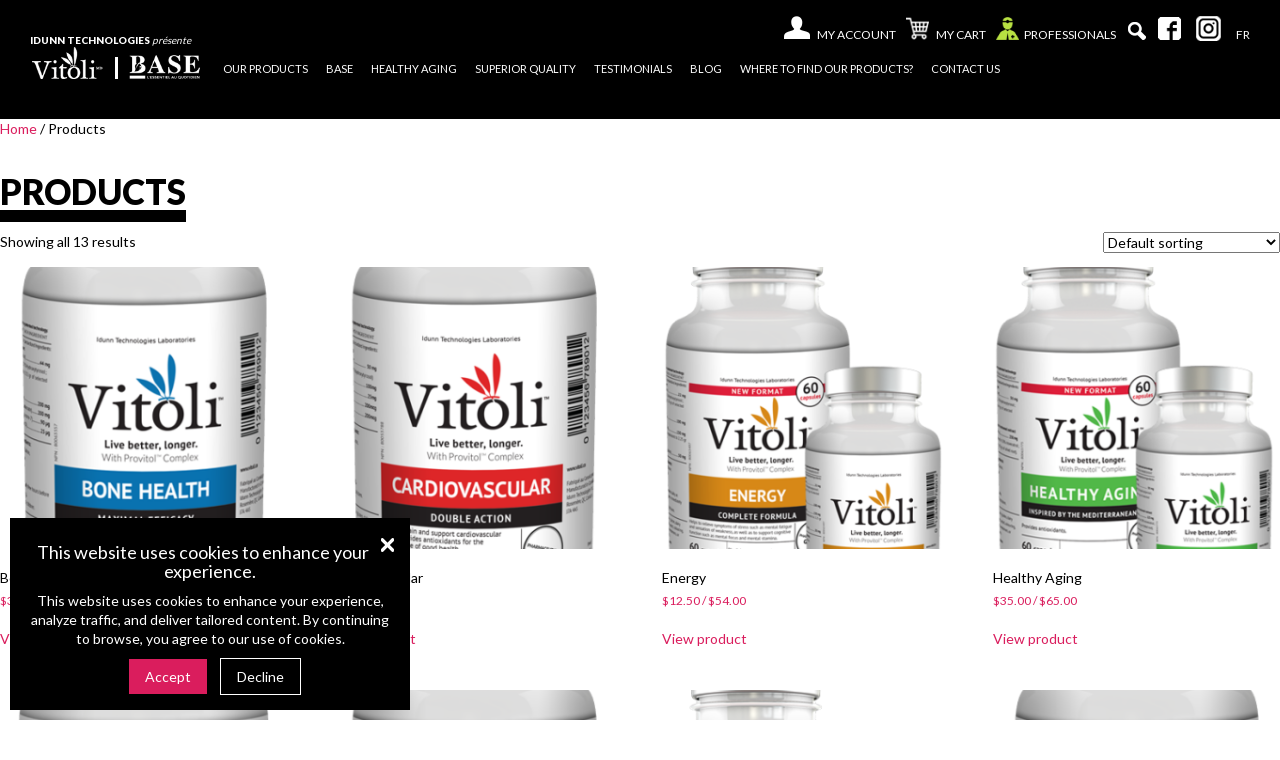

--- FILE ---
content_type: text/html; charset=UTF-8
request_url: https://vitoli.ca/en/product-category/products/
body_size: 30132
content:
<!DOCTYPE html>



<!--[if IE 7]>



<html class="ie ie7" lang="en-US">



<![endif]-->



<!--[if IE 8]>



<html class="ie ie8" lang="en-US">



<![endif]-->



<!--[if !(IE 7) & !(IE 8)]><!-->



<html lang="en-US">



<!--<![endif]-->



<head>



	<meta charset="UTF-8">



	<meta name="viewport" content="width=device-width">



	<meta name="facebook-domain-verication" content="vc8ulh2c01lpj5g1vuedkzqh43v4zv" />



	<meta name="google-site-verification" content="drkrjCKRdXA25HoF7TPbJnsgv4l_nSCMRkcBNcqwhvY" />



	<title>Products Archives - Vitoli Vitoli</title>







  <link rel="shortcut icon" href="https://vitoli.ca/wp-content/themes/themeIddun/favicon.png" />



  <link rel="icon" type="image/png" href="https://vitoli.ca/wp-content/themes/themeIddun/favicon.png" />



	<link rel="profile" href="https://gmpg.org/xfn/11">



	<link rel="pingback" href="https://vitoli.ca/xmlrpc.php">



	<link href='https://fonts.googleapis.com/css?family=Lato:300,400,700,900|PT+Sans+Narrow:400,700' rel='stylesheet' type='text/css'>



	<link href="https://fonts.googleapis.com/css?family=Arima+Madurai" rel="stylesheet">



	<link rel="stylesheet" href="https://use.typekit.net/pco2pji.css">



	<link rel="stylesheet" type="text/css" href="https://vitoli.ca/wp-content/themes/themeIddun/owl-carousel/assets/owl.carousel.css">



	<!-- <link rel="stylesheet" type="text/css" href="/owl-carousel/animate.css">



	<link rel="stylesheet" type="text/css" href="/owl-carousel/owl.theme.css">



	<link rel="stylesheet" type="text/css" href="/owl-carousel/owl.transitions.css"> -->

	<link href="https://vitoli.ca/wp-content/themes/themeIddun/fontawesome/css/fontawesome.css" rel="stylesheet" />

  	<link href="https://vitoli.ca/wp-content/themes/themeIddun/fontawesome/css/brands.css" rel="stylesheet" />

  	<link href="https://vitoli.ca/wp-content/themes/themeIddun/fontawesome/css/solid.css" rel="stylesheet" />



	<link rel="stylesheet" type="text/css" href="https://vitoli.ca/wp-content/themes/themeIddun/css/style.css?version=20251210" media="screen">



	<link rel="stylesheet" type="text/css" href="https://vitoli.ca/wp-content/themes/themeIddun/css/overwrite.css?version=202506253">



	<script type='text/javascript' src='https://vitoli.ca/wp-includes/js/jquery/jquery.js'></script>



	<script type='text/javascript' src='https://vitoli.ca/wp-includes/js/jquery/jquery-migrate.min.js'></script>



	<script type='text/javascript' src='https://vitoli.ca/wp-content/themes/themeIddun/owl-carousel/owl.carousel.min.js'></script>



	<script type='text/javascript' src='https://vitoli.ca/wp-content/themes/themeIddun/owl-carousel/owl.carousel.js'></script>



	<script type='text/javascript' src='https://vitoli.ca/wp-content/themes/themeIddun/owl-carousel/carousel.js?version=20221030'></script>



	<script type="text/javascript" src="https://vitoli.ca/wp-content/themes/themeIddun/bootstrap/javascripts/bootstrap.js"></script>



    <script type="text/javascript" src="https://vitoli.ca/wp-content/themes/themeIddun/bootstrap/javascripts/bootstrap.min.js"></script>



  <!-- [if IE 9]>-->



	 <!-- <script src="https://vitoli.ca/wp-content/themes/themeIddun/js/html5shiv-master/dist/html5shiv.js"></script>



	 <script src="https://vitoli.ca/wp-content/themes/themeIddun/js/Respond-master/dest/respond.min.js"></script>



	<![endif] -->







	<!--[if IE]>



   		<link rel="stylesheet" type="text/css" href="https://vitoli.ca/wp-content/themes/themeIddun/styleie.css" media="screen">



		<meta http-equiv="X-UA-Compatible" content="IE=edge" />



   		<meta name=”viewport” content=”width=device-width, initial-scale=1″>



	<![endif]-->



	<meta name='robots' content='noindex, follow' />

<!-- Google Tag Manager for WordPress by gtm4wp.com -->
<script data-cfasync="false" data-pagespeed-no-defer>
	var gtm4wp_datalayer_name = "dataLayer";
	var dataLayer = dataLayer || [];
	const gtm4wp_use_sku_instead = 0;
	const gtm4wp_currency = 'CAD';
	const gtm4wp_product_per_impression = 0;
	const gtm4wp_clear_ecommerce = true;
	const gtm4wp_datalayer_max_timeout = 2000;
</script>
<!-- End Google Tag Manager for WordPress by gtm4wp.com -->
	<!-- This site is optimized with the Yoast SEO plugin v26.6 - https://yoast.com/wordpress/plugins/seo/ -->
	<meta property="og:locale" content="en_US" />
	<meta property="og:type" content="article" />
	<meta property="og:title" content="Products Archives - Vitoli" />
	<meta property="og:url" content="https://vitoli.ca/en/product-category/products/" />
	<meta property="og:site_name" content="Vitoli" />
	<meta name="twitter:card" content="summary_large_image" />
	<script type="application/ld+json" class="yoast-schema-graph">{"@context":"https://schema.org","@graph":[{"@type":"CollectionPage","@id":"https://vitoli.ca/en/product-category/products/","url":"https://vitoli.ca/en/product-category/products/","name":"Products Archives - Vitoli","isPartOf":{"@id":"https://vitoli.ca/en/#website"},"primaryImageOfPage":{"@id":"https://vitoli.ca/en/product-category/products/#primaryimage"},"image":{"@id":"https://vitoli.ca/en/product-category/products/#primaryimage"},"thumbnailUrl":"https://vitoli.ca/wp-content/uploads/2025/02/BoneHealth_v3.png","inLanguage":"en-US"},{"@type":"ImageObject","inLanguage":"en-US","@id":"https://vitoli.ca/en/product-category/products/#primaryimage","url":"https://vitoli.ca/wp-content/uploads/2025/02/BoneHealth_v3.png","contentUrl":"https://vitoli.ca/wp-content/uploads/2025/02/BoneHealth_v3.png","width":346,"height":670},{"@type":"WebSite","@id":"https://vitoli.ca/en/#website","url":"https://vitoli.ca/en/","name":"Vitoli","description":"Bien vieillir","potentialAction":[{"@type":"SearchAction","target":{"@type":"EntryPoint","urlTemplate":"https://vitoli.ca/en/?s={search_term_string}"},"query-input":{"@type":"PropertyValueSpecification","valueRequired":true,"valueName":"search_term_string"}}],"inLanguage":"en-US"}]}</script>
	<!-- / Yoast SEO plugin. -->


<link rel="alternate" type="application/rss+xml" title="Vitoli &raquo; Products Category Feed" href="https://vitoli.ca/en/product-category/products/feed/" />
<style id='wp-img-auto-sizes-contain-inline-css' type='text/css'>
img:is([sizes=auto i],[sizes^="auto," i]){contain-intrinsic-size:3000px 1500px}
/*# sourceURL=wp-img-auto-sizes-contain-inline-css */
</style>
<style id='wp-emoji-styles-inline-css' type='text/css'>

	img.wp-smiley, img.emoji {
		display: inline !important;
		border: none !important;
		box-shadow: none !important;
		height: 1em !important;
		width: 1em !important;
		margin: 0 0.07em !important;
		vertical-align: -0.1em !important;
		background: none !important;
		padding: 0 !important;
	}
/*# sourceURL=wp-emoji-styles-inline-css */
</style>
<style id='classic-theme-styles-inline-css' type='text/css'>
/*! This file is auto-generated */
.wp-block-button__link{color:#fff;background-color:#32373c;border-radius:9999px;box-shadow:none;text-decoration:none;padding:calc(.667em + 2px) calc(1.333em + 2px);font-size:1.125em}.wp-block-file__button{background:#32373c;color:#fff;text-decoration:none}
/*# sourceURL=/wp-includes/css/classic-themes.min.css */
</style>
<link rel='stylesheet' id='sumosubs-blocks-integration-css' href='https://vitoli.ca/wp-content/plugins/sumosubscriptions/assets/blocks/frontend/index.css?ver=16.3.0' type='text/css' media='all' />
<link rel='stylesheet' id='categories-images-styles-css' href='https://vitoli.ca/wp-content/plugins/categories-images/assets/css/zci-styles.css?ver=3.3.1' type='text/css' media='all' />
<link rel='stylesheet' id='contact-form-7-css' href='https://vitoli.ca/wp-content/plugins/contact-form-7/includes/css/styles.css?ver=6.1.4' type='text/css' media='all' />
<link rel='stylesheet' id='responsive-lightbox-swipebox-css' href='https://vitoli.ca/wp-content/plugins/responsive-lightbox/assets/swipebox/swipebox.min.css?ver=1.5.2' type='text/css' media='all' />
<link rel='stylesheet' id='woocommerce-layout-css' href='https://vitoli.ca/wp-content/plugins/woocommerce/assets/css/woocommerce-layout.css?ver=10.4.3' type='text/css' media='all' />
<link rel='stylesheet' id='woocommerce-smallscreen-css' href='https://vitoli.ca/wp-content/plugins/woocommerce/assets/css/woocommerce-smallscreen.css?ver=10.4.3' type='text/css' media='only screen and (max-width: 768px)' />
<link rel='stylesheet' id='woocommerce-general-css' href='https://vitoli.ca/wp-content/plugins/woocommerce/assets/css/woocommerce.css?ver=10.4.3' type='text/css' media='all' />
<style id='woocommerce-inline-inline-css' type='text/css'>
.woocommerce form .form-row .required { visibility: visible; }
/*# sourceURL=woocommerce-inline-inline-css */
</style>
<link rel='stylesheet' id='wpsl-styles-css' href='https://vitoli.ca/wp-content/plugins/wp-store-locator/css/styles.min.css?ver=2.2.261' type='text/css' media='all' />
<link rel='stylesheet' id='wpml-menu-item-0-css' href='https://vitoli.ca/wp-content/plugins/sitepress-multilingual-cms/templates/language-switchers/menu-item/style.min.css?ver=1' type='text/css' media='all' />
<link rel='stylesheet' id='jquery-ui-style-css' href='https://vitoli.ca/wp-content/plugins/sumosubscriptions/assets/css/jquery-ui.css?ver=16.3.0' type='text/css' media='all' />
<link rel='stylesheet' id='sumosubs-frontend-css' href='https://vitoli.ca/wp-content/plugins/sumosubscriptions/assets/css/frontend.css?ver=16.3.0' type='text/css' media='all' />
<link rel='stylesheet' id='cwginstock_frontend_css-css' href='https://vitoli.ca/wp-content/plugins/back-in-stock-notifier-for-woocommerce/assets/css/frontend.min.css?ver=6.2.4' type='text/css' media='' />
<link rel='stylesheet' id='cwginstock_bootstrap-css' href='https://vitoli.ca/wp-content/plugins/back-in-stock-notifier-for-woocommerce/assets/css/bootstrap.min.css?ver=6.2.4' type='text/css' media='' />
<script type="text/javascript" id="wpml-cookie-js-extra">
/* <![CDATA[ */
var wpml_cookies = {"wp-wpml_current_language":{"value":"en","expires":1,"path":"/"}};
var wpml_cookies = {"wp-wpml_current_language":{"value":"en","expires":1,"path":"/"}};
//# sourceURL=wpml-cookie-js-extra
/* ]]> */
</script>
<script type="text/javascript" src="https://vitoli.ca/wp-content/plugins/sitepress-multilingual-cms/res/js/cookies/language-cookie.js?ver=486900" id="wpml-cookie-js" defer="defer" data-wp-strategy="defer"></script>
<script type="text/javascript" src="https://vitoli.ca/wp-includes/js/jquery/jquery.min.js?ver=3.7.1" id="jquery-core-js"></script>
<script type="text/javascript" src="https://vitoli.ca/wp-includes/js/jquery/jquery-migrate.min.js?ver=3.4.1" id="jquery-migrate-js"></script>
<script type="text/javascript" src="https://vitoli.ca/wp-content/plugins/responsive-lightbox/assets/dompurify/purify.min.js?ver=3.1.7" id="dompurify-js"></script>
<script type="text/javascript" id="responsive-lightbox-sanitizer-js-before">
/* <![CDATA[ */
window.RLG = window.RLG || {}; window.RLG.sanitizeAllowedHosts = ["youtube.com","www.youtube.com","youtu.be","vimeo.com","player.vimeo.com"];
//# sourceURL=responsive-lightbox-sanitizer-js-before
/* ]]> */
</script>
<script type="text/javascript" src="https://vitoli.ca/wp-content/plugins/responsive-lightbox/js/sanitizer.js?ver=2.6.0" id="responsive-lightbox-sanitizer-js"></script>
<script type="text/javascript" src="https://vitoli.ca/wp-content/plugins/responsive-lightbox/assets/swipebox/jquery.swipebox.min.js?ver=1.5.2" id="responsive-lightbox-swipebox-js"></script>
<script type="text/javascript" src="https://vitoli.ca/wp-includes/js/underscore.min.js?ver=1.13.7" id="underscore-js"></script>
<script type="text/javascript" src="https://vitoli.ca/wp-content/plugins/responsive-lightbox/assets/infinitescroll/infinite-scroll.pkgd.min.js?ver=4.0.1" id="responsive-lightbox-infinite-scroll-js"></script>
<script type="text/javascript" id="responsive-lightbox-js-before">
/* <![CDATA[ */
var rlArgs = {"script":"swipebox","selector":"lightbox","customEvents":"","activeGalleries":true,"animation":true,"hideCloseButtonOnMobile":false,"removeBarsOnMobile":false,"hideBars":true,"hideBarsDelay":5000,"videoMaxWidth":1080,"useSVG":true,"loopAtEnd":false,"woocommerce_gallery":false,"ajaxurl":"https:\/\/vitoli.ca\/wp-admin\/admin-ajax.php","nonce":"8ec622c1e0","preview":false,"postId":23745,"scriptExtension":false};

//# sourceURL=responsive-lightbox-js-before
/* ]]> */
</script>
<script type="text/javascript" src="https://vitoli.ca/wp-content/plugins/responsive-lightbox/js/front.js?ver=2.6.0" id="responsive-lightbox-js"></script>
<script type="text/javascript" src="https://vitoli.ca/wp-content/plugins/woocommerce/assets/js/jquery-blockui/jquery.blockUI.min.js?ver=2.7.0-wc.10.4.3" id="wc-jquery-blockui-js" data-wp-strategy="defer"></script>
<script type="text/javascript" id="wc-add-to-cart-js-extra">
/* <![CDATA[ */
var wc_add_to_cart_params = {"ajax_url":"/wp-admin/admin-ajax.php?lang=en","wc_ajax_url":"/en/?wc-ajax=%%endpoint%%","i18n_view_cart":"View cart","cart_url":"https://vitoli.ca/en/cart-2/","is_cart":"","cart_redirect_after_add":"yes"};
//# sourceURL=wc-add-to-cart-js-extra
/* ]]> */
</script>
<script type="text/javascript" src="https://vitoli.ca/wp-content/plugins/woocommerce/assets/js/frontend/add-to-cart.min.js?ver=10.4.3" id="wc-add-to-cart-js" defer="defer" data-wp-strategy="defer"></script>
<script type="text/javascript" src="https://vitoli.ca/wp-content/plugins/woocommerce/assets/js/js-cookie/js.cookie.min.js?ver=2.1.4-wc.10.4.3" id="wc-js-cookie-js" defer="defer" data-wp-strategy="defer"></script>
<script type="text/javascript" id="woocommerce-js-extra">
/* <![CDATA[ */
var woocommerce_params = {"ajax_url":"/wp-admin/admin-ajax.php?lang=en","wc_ajax_url":"/en/?wc-ajax=%%endpoint%%","i18n_password_show":"Show password","i18n_password_hide":"Hide password"};
//# sourceURL=woocommerce-js-extra
/* ]]> */
</script>
<script type="text/javascript" src="https://vitoli.ca/wp-content/plugins/woocommerce/assets/js/frontend/woocommerce.min.js?ver=10.4.3" id="woocommerce-js" defer="defer" data-wp-strategy="defer"></script>
<script type="text/javascript" src="https://vitoli.ca/wp-content/themes/themeIddun/js/custom-jquery.js?ver=5eef2d7b837974e0fe68e0bd5887e2af" id="my-jquery-js"></script>
<script type="text/javascript" id="sumosubs-single-product-js-extra">
/* <![CDATA[ */
var sumosubs_single_product_params = {"wp_ajax_url":"https://vitoli.ca/wp-admin/admin-ajax.php","get_product_nonce":"634f82d747","get_variation_nonce":"2962b17dfa","product_id":"","product_type":"","default_add_to_cart_text":"Add to cart","variation_data_template":"from-woocommerce"};
//# sourceURL=sumosubs-single-product-js-extra
/* ]]> */
</script>
<script type="text/javascript" src="https://vitoli.ca/wp-content/plugins/sumosubscriptions/assets/js/frontend/single-product.js?ver=16.3.0" id="sumosubs-single-product-js"></script>
<script type="text/javascript" id="sumosubs-checkout-js-extra">
/* <![CDATA[ */
var sumosubs_checkout_params = {"wp_ajax_url":"https://vitoli.ca/wp-admin/admin-ajax.php","is_user_logged_in":"","current_page":"cart","update_order_subscription_nonce":"aae3b46bf5","can_user_subscribe_for_order":null,"default_order_subscription_duration":"M","default_order_subscription_duration_value":"1","default_order_subscription_installment":"0","can_user_select_plan":"","subscription_week_duration_options":{"1":1,"2":2,"3":3,"4":4,"5":5,"6":6,"7":7,"8":8,"9":9,"10":10,"11":11,"12":12,"13":13,"14":14,"15":15,"16":16,"17":17,"18":18,"19":19,"20":20,"21":21,"22":22,"23":23,"24":24,"25":25,"26":26,"27":27,"28":28,"29":29,"30":30,"31":31,"32":32,"33":33,"34":34,"35":35,"36":36,"37":37,"38":38,"39":39,"40":40,"41":41,"42":42,"43":43,"44":44,"45":45,"46":46,"47":47,"48":48,"49":49,"50":50,"51":51,"52":52},"subscription_month_duration_options":{"1":1,"2":2,"3":3,"4":4,"5":5,"6":6},"subscription_year_duration_options":{"1":1,"2":2,"3":3,"4":4,"5":5,"6":6,"7":7,"8":8,"9":9,"10":10},"subscription_day_duration_options":{"1":1,"2":2,"3":3,"4":4,"5":5,"6":6,"7":7,"8":8,"9":9,"10":10,"11":11,"12":12,"13":13,"14":14,"15":15,"16":16,"17":17,"18":18,"19":19,"20":20,"21":21,"22":22,"23":23,"24":24,"25":25,"26":26,"27":27,"28":28,"29":29,"30":30,"31":31,"32":32,"33":33,"34":34,"35":35,"36":36,"37":37,"38":38,"39":39,"40":40,"41":41,"42":42,"43":43,"44":44,"45":45,"46":46,"47":47,"48":48,"49":49,"50":50,"51":51,"52":52,"53":53,"54":54,"55":55,"56":56,"57":57,"58":58,"59":59,"60":60,"61":61,"62":62,"63":63,"64":64,"65":65,"66":66,"67":67,"68":68,"69":69,"70":70,"71":71,"72":72,"73":73,"74":74,"75":75,"76":76,"77":77,"78":78,"79":79,"80":80,"81":81,"82":82,"83":83,"84":84,"85":85,"86":86,"87":87,"88":88,"89":89,"90":90},"load_ajax_synchronously":"1","maybe_prevent_from_hiding_guest_signup_form":""};
//# sourceURL=sumosubs-checkout-js-extra
/* ]]> */
</script>
<script type="text/javascript" src="https://vitoli.ca/wp-content/plugins/sumosubscriptions/assets/js/frontend/checkout.js?ver=16.3.0" id="sumosubs-checkout-js"></script>
<link rel="https://api.w.org/" href="https://vitoli.ca/en/wp-json/" /><link rel="alternate" title="JSON" type="application/json" href="https://vitoli.ca/en/wp-json/wp/v2/product_cat/134" /><link rel="EditURI" type="application/rsd+xml" title="RSD" href="https://vitoli.ca/xmlrpc.php?rsd" />

<meta name="generator" content="WPML ver:4.8.6 stt:1,4;" />
<noscript><style>.vce-row-container .vcv-lozad {display: none}</style></noscript><meta name="generator" content="Powered by Visual Composer Website Builder - fast and easy-to-use drag and drop visual editor for WordPress."/>
<!-- Google Tag Manager for WordPress by gtm4wp.com -->
<!-- GTM Container placement set to manual -->
<script data-cfasync="false" data-pagespeed-no-defer type="text/javascript">
	var dataLayer_content = {"pagePostType":"product","pagePostType2":"tax-product","pageCategory":[]};
	dataLayer.push( dataLayer_content );
</script>
<script data-cfasync="false" data-pagespeed-no-defer type="text/javascript">
(function(w,d,s,l,i){w[l]=w[l]||[];w[l].push({'gtm.start':
new Date().getTime(),event:'gtm.js'});var f=d.getElementsByTagName(s)[0],
j=d.createElement(s),dl=l!='dataLayer'?'&l='+l:'';j.async=true;j.src=
'//www.googletagmanager.com/gtm.js?id='+i+dl;f.parentNode.insertBefore(j,f);
})(window,document,'script','dataLayer','GTM-NQVRQ96');
</script>
<!-- End Google Tag Manager for WordPress by gtm4wp.com --><!-- Google site verification - Google for WooCommerce -->
<meta name="google-site-verification" content="DJiz4DzmwoL-QAfG4arY0hL9uqNeBMq4HoFa66nzTww" />
	<noscript><style>.woocommerce-product-gallery{ opacity: 1 !important; }</style></noscript>
	
		<!-- Global site tag (gtag.js) - Google Ads: AW-792358715 - Google for WooCommerce -->
		<script async src="https://www.googletagmanager.com/gtag/js?id=AW-792358715"></script>
		<script>
			window.dataLayer = window.dataLayer || [];
			function gtag() { dataLayer.push(arguments); }
			gtag( 'consent', 'default', {
				analytics_storage: 'denied',
				ad_storage: 'denied',
				ad_user_data: 'denied',
				ad_personalization: 'denied',
				region: ['AT', 'BE', 'BG', 'HR', 'CY', 'CZ', 'DK', 'EE', 'FI', 'FR', 'DE', 'GR', 'HU', 'IS', 'IE', 'IT', 'LV', 'LI', 'LT', 'LU', 'MT', 'NL', 'NO', 'PL', 'PT', 'RO', 'SK', 'SI', 'ES', 'SE', 'GB', 'CH'],
				wait_for_update: 500,
			} );
			gtag('js', new Date());
			gtag('set', 'developer_id.dOGY3NW', true);
			gtag("config", "AW-792358715", { "groups": "GLA", "send_page_view": false });		</script>

		






<style id='wp-block-heading-inline-css' type='text/css'>
h1:where(.wp-block-heading).has-background,h2:where(.wp-block-heading).has-background,h3:where(.wp-block-heading).has-background,h4:where(.wp-block-heading).has-background,h5:where(.wp-block-heading).has-background,h6:where(.wp-block-heading).has-background{padding:1.25em 2.375em}h1.has-text-align-left[style*=writing-mode]:where([style*=vertical-lr]),h1.has-text-align-right[style*=writing-mode]:where([style*=vertical-rl]),h2.has-text-align-left[style*=writing-mode]:where([style*=vertical-lr]),h2.has-text-align-right[style*=writing-mode]:where([style*=vertical-rl]),h3.has-text-align-left[style*=writing-mode]:where([style*=vertical-lr]),h3.has-text-align-right[style*=writing-mode]:where([style*=vertical-rl]),h4.has-text-align-left[style*=writing-mode]:where([style*=vertical-lr]),h4.has-text-align-right[style*=writing-mode]:where([style*=vertical-rl]),h5.has-text-align-left[style*=writing-mode]:where([style*=vertical-lr]),h5.has-text-align-right[style*=writing-mode]:where([style*=vertical-rl]),h6.has-text-align-left[style*=writing-mode]:where([style*=vertical-lr]),h6.has-text-align-right[style*=writing-mode]:where([style*=vertical-rl]){rotate:180deg}
/*# sourceURL=https://vitoli.ca/wp-includes/blocks/heading/style.min.css */
</style>
<style id='wp-block-latest-comments-inline-css' type='text/css'>
ol.wp-block-latest-comments{box-sizing:border-box;margin-left:0}:where(.wp-block-latest-comments:not([style*=line-height] .wp-block-latest-comments__comment)){line-height:1.1}:where(.wp-block-latest-comments:not([style*=line-height] .wp-block-latest-comments__comment-excerpt p)){line-height:1.8}.has-dates :where(.wp-block-latest-comments:not([style*=line-height])),.has-excerpts :where(.wp-block-latest-comments:not([style*=line-height])){line-height:1.5}.wp-block-latest-comments .wp-block-latest-comments{padding-left:0}.wp-block-latest-comments__comment{list-style:none;margin-bottom:1em}.has-avatars .wp-block-latest-comments__comment{list-style:none;min-height:2.25em}.has-avatars .wp-block-latest-comments__comment .wp-block-latest-comments__comment-excerpt,.has-avatars .wp-block-latest-comments__comment .wp-block-latest-comments__comment-meta{margin-left:3.25em}.wp-block-latest-comments__comment-excerpt p{font-size:.875em;margin:.36em 0 1.4em}.wp-block-latest-comments__comment-date{display:block;font-size:.75em}.wp-block-latest-comments .avatar,.wp-block-latest-comments__comment-avatar{border-radius:1.5em;display:block;float:left;height:2.5em;margin-right:.75em;width:2.5em}.wp-block-latest-comments[class*=-font-size] a,.wp-block-latest-comments[style*=font-size] a{font-size:inherit}
/*# sourceURL=https://vitoli.ca/wp-includes/blocks/latest-comments/style.min.css */
</style>
<style id='wp-block-latest-posts-inline-css' type='text/css'>
.wp-block-latest-posts{box-sizing:border-box}.wp-block-latest-posts.alignleft{margin-right:2em}.wp-block-latest-posts.alignright{margin-left:2em}.wp-block-latest-posts.wp-block-latest-posts__list{list-style:none}.wp-block-latest-posts.wp-block-latest-posts__list li{clear:both;overflow-wrap:break-word}.wp-block-latest-posts.is-grid{display:flex;flex-wrap:wrap}.wp-block-latest-posts.is-grid li{margin:0 1.25em 1.25em 0;width:100%}@media (min-width:600px){.wp-block-latest-posts.columns-2 li{width:calc(50% - .625em)}.wp-block-latest-posts.columns-2 li:nth-child(2n){margin-right:0}.wp-block-latest-posts.columns-3 li{width:calc(33.33333% - .83333em)}.wp-block-latest-posts.columns-3 li:nth-child(3n){margin-right:0}.wp-block-latest-posts.columns-4 li{width:calc(25% - .9375em)}.wp-block-latest-posts.columns-4 li:nth-child(4n){margin-right:0}.wp-block-latest-posts.columns-5 li{width:calc(20% - 1em)}.wp-block-latest-posts.columns-5 li:nth-child(5n){margin-right:0}.wp-block-latest-posts.columns-6 li{width:calc(16.66667% - 1.04167em)}.wp-block-latest-posts.columns-6 li:nth-child(6n){margin-right:0}}:root :where(.wp-block-latest-posts.is-grid){padding:0}:root :where(.wp-block-latest-posts.wp-block-latest-posts__list){padding-left:0}.wp-block-latest-posts__post-author,.wp-block-latest-posts__post-date{display:block;font-size:.8125em}.wp-block-latest-posts__post-excerpt,.wp-block-latest-posts__post-full-content{margin-bottom:1em;margin-top:.5em}.wp-block-latest-posts__featured-image a{display:inline-block}.wp-block-latest-posts__featured-image img{height:auto;max-width:100%;width:auto}.wp-block-latest-posts__featured-image.alignleft{float:left;margin-right:1em}.wp-block-latest-posts__featured-image.alignright{float:right;margin-left:1em}.wp-block-latest-posts__featured-image.aligncenter{margin-bottom:1em;text-align:center}
/*# sourceURL=https://vitoli.ca/wp-includes/blocks/latest-posts/style.min.css */
</style>
<style id='wp-block-search-inline-css' type='text/css'>
.wp-block-search__button{margin-left:10px;word-break:normal}.wp-block-search__button.has-icon{line-height:0}.wp-block-search__button svg{height:1.25em;min-height:24px;min-width:24px;width:1.25em;fill:currentColor;vertical-align:text-bottom}:where(.wp-block-search__button){border:1px solid #ccc;padding:6px 10px}.wp-block-search__inside-wrapper{display:flex;flex:auto;flex-wrap:nowrap;max-width:100%}.wp-block-search__label{width:100%}.wp-block-search.wp-block-search__button-only .wp-block-search__button{box-sizing:border-box;display:flex;flex-shrink:0;justify-content:center;margin-left:0;max-width:100%}.wp-block-search.wp-block-search__button-only .wp-block-search__inside-wrapper{min-width:0!important;transition-property:width}.wp-block-search.wp-block-search__button-only .wp-block-search__input{flex-basis:100%;transition-duration:.3s}.wp-block-search.wp-block-search__button-only.wp-block-search__searchfield-hidden,.wp-block-search.wp-block-search__button-only.wp-block-search__searchfield-hidden .wp-block-search__inside-wrapper{overflow:hidden}.wp-block-search.wp-block-search__button-only.wp-block-search__searchfield-hidden .wp-block-search__input{border-left-width:0!important;border-right-width:0!important;flex-basis:0;flex-grow:0;margin:0;min-width:0!important;padding-left:0!important;padding-right:0!important;width:0!important}:where(.wp-block-search__input){appearance:none;border:1px solid #949494;flex-grow:1;font-family:inherit;font-size:inherit;font-style:inherit;font-weight:inherit;letter-spacing:inherit;line-height:inherit;margin-left:0;margin-right:0;min-width:3rem;padding:8px;text-decoration:unset!important;text-transform:inherit}:where(.wp-block-search__button-inside .wp-block-search__inside-wrapper){background-color:#fff;border:1px solid #949494;box-sizing:border-box;padding:4px}:where(.wp-block-search__button-inside .wp-block-search__inside-wrapper) .wp-block-search__input{border:none;border-radius:0;padding:0 4px}:where(.wp-block-search__button-inside .wp-block-search__inside-wrapper) .wp-block-search__input:focus{outline:none}:where(.wp-block-search__button-inside .wp-block-search__inside-wrapper) :where(.wp-block-search__button){padding:4px 8px}.wp-block-search.aligncenter .wp-block-search__inside-wrapper{margin:auto}.wp-block[data-align=right] .wp-block-search.wp-block-search__button-only .wp-block-search__inside-wrapper{float:right}
/*# sourceURL=https://vitoli.ca/wp-includes/blocks/search/style.min.css */
</style>
<style id='wp-block-group-inline-css' type='text/css'>
.wp-block-group{box-sizing:border-box}:where(.wp-block-group.wp-block-group-is-layout-constrained){position:relative}
/*# sourceURL=https://vitoli.ca/wp-includes/blocks/group/style.min.css */
</style>
<style id='global-styles-inline-css' type='text/css'>
:root{--wp--preset--aspect-ratio--square: 1;--wp--preset--aspect-ratio--4-3: 4/3;--wp--preset--aspect-ratio--3-4: 3/4;--wp--preset--aspect-ratio--3-2: 3/2;--wp--preset--aspect-ratio--2-3: 2/3;--wp--preset--aspect-ratio--16-9: 16/9;--wp--preset--aspect-ratio--9-16: 9/16;--wp--preset--color--black: #000000;--wp--preset--color--cyan-bluish-gray: #abb8c3;--wp--preset--color--white: #ffffff;--wp--preset--color--pale-pink: #f78da7;--wp--preset--color--vivid-red: #cf2e2e;--wp--preset--color--luminous-vivid-orange: #ff6900;--wp--preset--color--luminous-vivid-amber: #fcb900;--wp--preset--color--light-green-cyan: #7bdcb5;--wp--preset--color--vivid-green-cyan: #00d084;--wp--preset--color--pale-cyan-blue: #8ed1fc;--wp--preset--color--vivid-cyan-blue: #0693e3;--wp--preset--color--vivid-purple: #9b51e0;--wp--preset--gradient--vivid-cyan-blue-to-vivid-purple: linear-gradient(135deg,rgb(6,147,227) 0%,rgb(155,81,224) 100%);--wp--preset--gradient--light-green-cyan-to-vivid-green-cyan: linear-gradient(135deg,rgb(122,220,180) 0%,rgb(0,208,130) 100%);--wp--preset--gradient--luminous-vivid-amber-to-luminous-vivid-orange: linear-gradient(135deg,rgb(252,185,0) 0%,rgb(255,105,0) 100%);--wp--preset--gradient--luminous-vivid-orange-to-vivid-red: linear-gradient(135deg,rgb(255,105,0) 0%,rgb(207,46,46) 100%);--wp--preset--gradient--very-light-gray-to-cyan-bluish-gray: linear-gradient(135deg,rgb(238,238,238) 0%,rgb(169,184,195) 100%);--wp--preset--gradient--cool-to-warm-spectrum: linear-gradient(135deg,rgb(74,234,220) 0%,rgb(151,120,209) 20%,rgb(207,42,186) 40%,rgb(238,44,130) 60%,rgb(251,105,98) 80%,rgb(254,248,76) 100%);--wp--preset--gradient--blush-light-purple: linear-gradient(135deg,rgb(255,206,236) 0%,rgb(152,150,240) 100%);--wp--preset--gradient--blush-bordeaux: linear-gradient(135deg,rgb(254,205,165) 0%,rgb(254,45,45) 50%,rgb(107,0,62) 100%);--wp--preset--gradient--luminous-dusk: linear-gradient(135deg,rgb(255,203,112) 0%,rgb(199,81,192) 50%,rgb(65,88,208) 100%);--wp--preset--gradient--pale-ocean: linear-gradient(135deg,rgb(255,245,203) 0%,rgb(182,227,212) 50%,rgb(51,167,181) 100%);--wp--preset--gradient--electric-grass: linear-gradient(135deg,rgb(202,248,128) 0%,rgb(113,206,126) 100%);--wp--preset--gradient--midnight: linear-gradient(135deg,rgb(2,3,129) 0%,rgb(40,116,252) 100%);--wp--preset--font-size--small: 13px;--wp--preset--font-size--medium: 20px;--wp--preset--font-size--large: 36px;--wp--preset--font-size--x-large: 42px;--wp--preset--spacing--20: 0.44rem;--wp--preset--spacing--30: 0.67rem;--wp--preset--spacing--40: 1rem;--wp--preset--spacing--50: 1.5rem;--wp--preset--spacing--60: 2.25rem;--wp--preset--spacing--70: 3.38rem;--wp--preset--spacing--80: 5.06rem;--wp--preset--shadow--natural: 6px 6px 9px rgba(0, 0, 0, 0.2);--wp--preset--shadow--deep: 12px 12px 50px rgba(0, 0, 0, 0.4);--wp--preset--shadow--sharp: 6px 6px 0px rgba(0, 0, 0, 0.2);--wp--preset--shadow--outlined: 6px 6px 0px -3px rgb(255, 255, 255), 6px 6px rgb(0, 0, 0);--wp--preset--shadow--crisp: 6px 6px 0px rgb(0, 0, 0);}:where(.is-layout-flex){gap: 0.5em;}:where(.is-layout-grid){gap: 0.5em;}body .is-layout-flex{display: flex;}.is-layout-flex{flex-wrap: wrap;align-items: center;}.is-layout-flex > :is(*, div){margin: 0;}body .is-layout-grid{display: grid;}.is-layout-grid > :is(*, div){margin: 0;}:where(.wp-block-columns.is-layout-flex){gap: 2em;}:where(.wp-block-columns.is-layout-grid){gap: 2em;}:where(.wp-block-post-template.is-layout-flex){gap: 1.25em;}:where(.wp-block-post-template.is-layout-grid){gap: 1.25em;}.has-black-color{color: var(--wp--preset--color--black) !important;}.has-cyan-bluish-gray-color{color: var(--wp--preset--color--cyan-bluish-gray) !important;}.has-white-color{color: var(--wp--preset--color--white) !important;}.has-pale-pink-color{color: var(--wp--preset--color--pale-pink) !important;}.has-vivid-red-color{color: var(--wp--preset--color--vivid-red) !important;}.has-luminous-vivid-orange-color{color: var(--wp--preset--color--luminous-vivid-orange) !important;}.has-luminous-vivid-amber-color{color: var(--wp--preset--color--luminous-vivid-amber) !important;}.has-light-green-cyan-color{color: var(--wp--preset--color--light-green-cyan) !important;}.has-vivid-green-cyan-color{color: var(--wp--preset--color--vivid-green-cyan) !important;}.has-pale-cyan-blue-color{color: var(--wp--preset--color--pale-cyan-blue) !important;}.has-vivid-cyan-blue-color{color: var(--wp--preset--color--vivid-cyan-blue) !important;}.has-vivid-purple-color{color: var(--wp--preset--color--vivid-purple) !important;}.has-black-background-color{background-color: var(--wp--preset--color--black) !important;}.has-cyan-bluish-gray-background-color{background-color: var(--wp--preset--color--cyan-bluish-gray) !important;}.has-white-background-color{background-color: var(--wp--preset--color--white) !important;}.has-pale-pink-background-color{background-color: var(--wp--preset--color--pale-pink) !important;}.has-vivid-red-background-color{background-color: var(--wp--preset--color--vivid-red) !important;}.has-luminous-vivid-orange-background-color{background-color: var(--wp--preset--color--luminous-vivid-orange) !important;}.has-luminous-vivid-amber-background-color{background-color: var(--wp--preset--color--luminous-vivid-amber) !important;}.has-light-green-cyan-background-color{background-color: var(--wp--preset--color--light-green-cyan) !important;}.has-vivid-green-cyan-background-color{background-color: var(--wp--preset--color--vivid-green-cyan) !important;}.has-pale-cyan-blue-background-color{background-color: var(--wp--preset--color--pale-cyan-blue) !important;}.has-vivid-cyan-blue-background-color{background-color: var(--wp--preset--color--vivid-cyan-blue) !important;}.has-vivid-purple-background-color{background-color: var(--wp--preset--color--vivid-purple) !important;}.has-black-border-color{border-color: var(--wp--preset--color--black) !important;}.has-cyan-bluish-gray-border-color{border-color: var(--wp--preset--color--cyan-bluish-gray) !important;}.has-white-border-color{border-color: var(--wp--preset--color--white) !important;}.has-pale-pink-border-color{border-color: var(--wp--preset--color--pale-pink) !important;}.has-vivid-red-border-color{border-color: var(--wp--preset--color--vivid-red) !important;}.has-luminous-vivid-orange-border-color{border-color: var(--wp--preset--color--luminous-vivid-orange) !important;}.has-luminous-vivid-amber-border-color{border-color: var(--wp--preset--color--luminous-vivid-amber) !important;}.has-light-green-cyan-border-color{border-color: var(--wp--preset--color--light-green-cyan) !important;}.has-vivid-green-cyan-border-color{border-color: var(--wp--preset--color--vivid-green-cyan) !important;}.has-pale-cyan-blue-border-color{border-color: var(--wp--preset--color--pale-cyan-blue) !important;}.has-vivid-cyan-blue-border-color{border-color: var(--wp--preset--color--vivid-cyan-blue) !important;}.has-vivid-purple-border-color{border-color: var(--wp--preset--color--vivid-purple) !important;}.has-vivid-cyan-blue-to-vivid-purple-gradient-background{background: var(--wp--preset--gradient--vivid-cyan-blue-to-vivid-purple) !important;}.has-light-green-cyan-to-vivid-green-cyan-gradient-background{background: var(--wp--preset--gradient--light-green-cyan-to-vivid-green-cyan) !important;}.has-luminous-vivid-amber-to-luminous-vivid-orange-gradient-background{background: var(--wp--preset--gradient--luminous-vivid-amber-to-luminous-vivid-orange) !important;}.has-luminous-vivid-orange-to-vivid-red-gradient-background{background: var(--wp--preset--gradient--luminous-vivid-orange-to-vivid-red) !important;}.has-very-light-gray-to-cyan-bluish-gray-gradient-background{background: var(--wp--preset--gradient--very-light-gray-to-cyan-bluish-gray) !important;}.has-cool-to-warm-spectrum-gradient-background{background: var(--wp--preset--gradient--cool-to-warm-spectrum) !important;}.has-blush-light-purple-gradient-background{background: var(--wp--preset--gradient--blush-light-purple) !important;}.has-blush-bordeaux-gradient-background{background: var(--wp--preset--gradient--blush-bordeaux) !important;}.has-luminous-dusk-gradient-background{background: var(--wp--preset--gradient--luminous-dusk) !important;}.has-pale-ocean-gradient-background{background: var(--wp--preset--gradient--pale-ocean) !important;}.has-electric-grass-gradient-background{background: var(--wp--preset--gradient--electric-grass) !important;}.has-midnight-gradient-background{background: var(--wp--preset--gradient--midnight) !important;}.has-small-font-size{font-size: var(--wp--preset--font-size--small) !important;}.has-medium-font-size{font-size: var(--wp--preset--font-size--medium) !important;}.has-large-font-size{font-size: var(--wp--preset--font-size--large) !important;}.has-x-large-font-size{font-size: var(--wp--preset--font-size--x-large) !important;}
/*# sourceURL=global-styles-inline-css */
</style>
<link rel='stylesheet' id='wc-stripe-blocks-checkout-style-css' href='https://vitoli.ca/wp-content/plugins/woocommerce-gateway-stripe/build/upe-blocks.css?ver=1e1661bb3db973deba05' type='text/css' media='all' />
<link rel='stylesheet' id='cfturnstile-css-css' href='https://vitoli.ca/wp-content/plugins/simple-cloudflare-turnstile/css/cfturnstile.css?ver=1.2' type='text/css' media='all' />
</head>







<body class="archive tax-product_cat term-products term-134 wp-theme-themeIddun theme-themeIddun vcwb woocommerce woocommerce-page woocommerce-no-js">


	


<div id="page" class="site contain">



	<header id="masthead" class="site-header" role="banner">



		


		<div class="container-fluid">



			<div class="header-main">



			<!--menu Mobile les 3 bar -->



				<div class="navbar-header">



					<button type="button" class="navbar-toggle collapsed" data-toggle="collapse" data-target="#nav">



						<span class="sr-only">Toggle navigation</span>



						<span class="icon-bar"></span>



						<span class="icon-bar"></span>



						<span class="icon-bar"></span>



					</button>



				</div>



				


					<!-- <div class="connexion">



						<a href="#" class="closeConnexion">X</a>



						<h3>Connexion</h3>



						


						<a href="#" class="nouveauCompte">Créer un compte</a>



						<a href="/my-account/lost-password/" class="motoublier">Mot de passe oublié?</a>



					</div>



					<div class="inscription">



						<a href="#" class="closeInscription">X</a>



						<h3>Nouveau compte</h3>



						


					</div>	 -->







				






				<!-- <div class="cart_view">



					


				</div> -->



				<div class="row">



					<div class="col-md-4 col-sm-20 col-xs-20" id="logo">



						<p class="logoPresentation"><b>IDUNN Technologies</b> <i>présente</i></p>



						<div class="flex">



						<a href="https://vitoli.ca/en/" title="Vitoli" class="vitolilogo"><img src="https://vitoli.ca/wp-content/themes/themeIddun/images/logo.png" alt="Vitoli" title="Vitoli"></a>



						<span class="divider"></span>



						<a href="https://vitoli.ca/en//les-produits-base" title="Base" class="Baselogo"><img src="https://vitoli.ca/wp-content/themes/themeIddun/images/Logo-BASE_Blanc-FR.png" alt="Base" title="Base"></a>



						</div>



					</div>



					<div class="col-md-20 col-sm-24 col-xs-24">



					<!--Menu Écran-->



						<div class="row">



							<div class="col-md-24 headerWoocommerce secondaire">



								<ul class="nav navbar-nav navbar-right" id="nav-secondaire">



								<li><a class="myAccountHeader" href="https://vitoli.ca/en/my-account/" title="My account">My account</a></li>



										<li><a class="panierHeaderWoo" href="https://vitoli.ca/en/cart-2/" title="My cart">


												<img src="https://vitoli.ca/wp-content/themes/themeIddun/images/shopping-cart.png" alt="Îcone panier" title="panier" width="28" height="28">



												My cart</a></li>







								


								<li><a href="https://vitoli.ca/en/professionals/" class="professionnel" title="professionnels">



									<img src="https://vitoli.ca/wp-content/themes/themeIddun/images/professionnels.png" alt="Îcone professionnels" title="professionnels" width="28" height="28">Professionals</a>



								</li>







							<li>



								<div class="recherche">



									<form role="search" method="get" id="searchform" class="searchform" action="https://vitoli.ca/en//?page_id=15">
	<div>
		<label class="screen-reader-text" for="s"><img src="https://vitoli.ca/wp-content/themes/themeIddun/images/loupe.png" alt="Recherche" title="Îcone recherche" class="loupebtn"></label>
		<input type="text" value="" name="s" id="s" class="champsLoupe"/>
		<input type="submit" id="searchsubmit" value="" />
	</div>
</form>



								</div>



							</li>







							<li>



								<a href="https://www.facebook.com/profile.php?id=61578150150138" target="blank" rel="noopener" title="Facebook" >



									<img src="https://vitoli.ca/wp-content/themes/themeIddun/images/fb.png" alt="Facebook" title="Facebook" width="28" height="28"></a>



							</li>	<li>	<a href=" https://www.instagram.com/vitoli_canada/?hl=fr" target="blank" rel="noopener" title="Instagram"><img src="https://vitoli.ca/wp-content/themes/themeIddun/images/logo-Insta.png" alt="Logo Instagram" title="instagram" width="30" height="30"></a>







							</li>



							<li id="menu-item-wpml-ls-138-fr" class="menu-item wpml-ls-slot-138 wpml-ls-item wpml-ls-item-fr wpml-ls-menu-item wpml-ls-first-item wpml-ls-last-item menu-item-type-wpml_ls_menu_item menu-item-object-wpml_ls_menu_item menu-item-wpml-ls-138-fr"><a href="https://vitoli.ca/categorie-produit/produits/" title="Switch to Fr" aria-label="Switch to Fr" role="menuitem"><span class="wpml-ls-native" lang="fr">Fr</span></a></li>



								</ul>



							</div>



						</div>



						<div class="row navEcran">



							<div class="col-md-24 sectionNav">



								<nav class="navbar navbar-default">



									<div id="navEcran">



										<ul id="menu-header-menu" class="nav navbar-nav">



										<li id="menu-item-27035" class="mega-menu menu-item menu-item-type-post_type menu-item-object-page menu-item-has-children menu-item-27035"><a href="https://vitoli.ca/en/our-products/" title="mega-menu">Our products</a>
<ul class="sub-menu">
	<li id="menu-item-27072" class="menu-item menu-item-type-post_type menu-item-object-page menu-item-has-children menu-item-27072"><a href="https://vitoli.ca/en/our-products/">Vitoli</a>
	<ul class="sub-menu">
		<li id="menu-item-38687" class="menu-item menu-item-type-post_type menu-item-object-product menu-item-38687"><a href="https://vitoli.ca/en/our-products/healthy-aging-synergy/">Synergy</a></li>
		<li id="menu-item-31587" class="menu-item menu-item-type-post_type menu-item-object-product menu-item-31587"><a href="https://vitoli.ca/en/our-products/healthy-aging-natural-product/">Healthy Aging</a></li>
		<li id="menu-item-26728" class="menu-item menu-item-type-post_type menu-item-object-product menu-item-26728"><a href="https://vitoli.ca/en/our-products/joints/">Joints</a></li>
		<li id="menu-item-26729" class="menu-item menu-item-type-post_type menu-item-object-product menu-item-26729"><a href="https://vitoli.ca/en/our-products/sleep/">Sleep</a></li>
		<li id="menu-item-26730" class="menu-item menu-item-type-post_type menu-item-object-product menu-item-26730"><a href="https://vitoli.ca/en/our-products/stress-and-anxiety/">Stress and anxiety</a></li>
		<li id="menu-item-26731" class="menu-item menu-item-type-post_type menu-item-object-product menu-item-26731"><a href="https://vitoli.ca/en/our-products/immunity/">Immunity</a></li>
		<li id="menu-item-26732" class="menu-item menu-item-type-post_type menu-item-object-product menu-item-26732"><a href="https://vitoli.ca/en/our-products/energy/">Energy</a></li>
		<li id="menu-item-26733" class="menu-item menu-item-type-post_type menu-item-object-product menu-item-26733"><a href="https://vitoli.ca/en/our-products/menopause/">Menopause</a></li>
		<li id="menu-item-26734" class="menu-item menu-item-type-post_type menu-item-object-product menu-item-26734"><a href="https://vitoli.ca/en/our-products/prostate/">Prostate</a></li>
		<li id="menu-item-26735" class="menu-item menu-item-type-post_type menu-item-object-product menu-item-26735"><a href="https://vitoli.ca/en/our-products/memory-and-cognitive-health/">Memory</a></li>
		<li id="menu-item-26736" class="menu-item menu-item-type-post_type menu-item-object-product menu-item-26736"><a href="https://vitoli.ca/en/our-products/cardiovascular/">Cardiovascular</a></li>
		<li id="menu-item-26737" class="menu-item menu-item-type-post_type menu-item-object-product menu-item-26737"><a href="https://vitoli.ca/en/our-products/bone-health/">Bone health</a></li>
		<li id="menu-item-26738" class="menu-item menu-item-type-post_type menu-item-object-product menu-item-26738"><a href="https://vitoli.ca/en/our-products/vision/">Vision</a></li>
		<li id="menu-item-26739" class="menu-item menu-item-type-custom menu-item-object-custom menu-item-26739"><a href="/en/our-products#livresAnchor">Books</a></li>
		<li id="menu-item-31664" class="menu-item menu-item-type-post_type menu-item-object-product menu-item-31664"><a href="https://vitoli.ca/en/our-products/vitoli-bag/">Vitoli Bag</a></li>
		<li id="menu-item-33129" class="menu-item menu-item-type-post_type menu-item-object-page menu-item-33129"><a href="https://vitoli.ca/en/bundles/">Bundles</a></li>
	</ul>
</li>
	<li id="menu-item-27073" class="menu-item menu-item-type-post_type menu-item-object-page menu-item-has-children menu-item-27073"><a href="https://vitoli.ca/en/base-products/">Base Products</a>
	<ul class="sub-menu">
		<li id="menu-item-26740" class="menu-item menu-item-type-post_type menu-item-object-product menu-item-26740"><a href="https://vitoli.ca/en/our-products/standard-omega-3/">Standard Omega-3</a></li>
		<li id="menu-item-26741" class="menu-item menu-item-type-post_type menu-item-object-product menu-item-26741"><a href="https://vitoli.ca/en/our-products/omega-3-enriched-with-dha/">Omega-3 Enriched With DHA</a></li>
		<li id="menu-item-26742" class="menu-item menu-item-type-post_type menu-item-object-product menu-item-26742"><a href="https://vitoli.ca/en/our-products/omega-3-enriched-with-epa/">Omega-3 Enriched With EPA</a></li>
		<li id="menu-item-30521" class="menu-item menu-item-type-post_type menu-item-object-product menu-item-30521"><a href="https://vitoli.ca/en/our-products/liquid-omega-3-enriched-with-epa-tropical-flavored/">Liquid Omega-3 EPA tropical-flavored</a></li>
		<li id="menu-item-30522" class="menu-item menu-item-type-post_type menu-item-object-product menu-item-30522"><a href="https://vitoli.ca/en/our-products/liquid-omega-3-enriched-with-epa-orange-flavored/">Liquid Omega-3 EPA orange-flavored</a></li>
		<li id="menu-item-26743" class="menu-item menu-item-type-post_type menu-item-object-product menu-item-26743"><a href="https://vitoli.ca/en/our-products/vitamin-d3-1000-iu/">Vitamin D3 1000 IU</a></li>
		<li id="menu-item-26744" class="menu-item menu-item-type-post_type menu-item-object-product menu-item-26744"><a href="https://vitoli.ca/en/our-products/probiotics/">Probiotics</a></li>
		<li id="menu-item-30557" class="menu-item menu-item-type-post_type menu-item-object-product menu-item-30557"><a href="https://vitoli.ca/en/our-products/omega-3-enriched-with-dha-copie-copie/">Magnesium Bisglycinate</a></li>
		<li id="menu-item-31211" class="menu-item menu-item-type-post_type menu-item-object-product menu-item-31211"><a href="https://vitoli.ca/en/our-products/base-mag-o3-epa-concentrate/">Base MAG-O3™ EPA Concentrate</a></li>
		<li id="menu-item-31210" class="menu-item menu-item-type-post_type menu-item-object-product menu-item-31210"><a href="https://vitoli.ca/en/our-products/base-mag-o3-daily/">Base MAG-O3™ Daily</a></li>
		<li id="menu-item-31665" class="menu-item menu-item-type-post_type menu-item-object-product menu-item-31665"><a href="https://vitoli.ca/en/our-products/plant-based-omega-3-enriched-with-dha/">Plant-Based  Omega-3 Enriched With DHA</a></li>
		<li id="menu-item-35073" class="menu-item menu-item-type-post_type menu-item-object-product menu-item-35073"><a href="https://vitoli.ca/en/our-products/protection/">Protection</a></li>
		<li id="menu-item-37337" class="menu-item menu-item-type-post_type menu-item-object-product menu-item-37337"><a href="https://vitoli.ca/en/our-products/vitamin-d3-k2/">Vitamin D3 + K2</a></li>
		<li id="menu-item-37605" class="menu-item menu-item-type-post_type menu-item-object-product menu-item-37605"><a href="https://vitoli.ca/en/our-products/enzymes/">Enzymes</a></li>
	</ul>
</li>
</ul>
</li>
<li id="menu-item-27076" class="menu-item menu-item-type-post_type menu-item-object-page menu-item-27076"><a href="https://vitoli.ca/en/the-base-products/">Base</a></li>
<li id="menu-item-27140" class="menu-item menu-item-type-post_type menu-item-object-page menu-item-27140"><a href="https://vitoli.ca/en/healthy-aging/">Healthy Aging</a></li>
<li id="menu-item-27074" class="menu-item menu-item-type-post_type menu-item-object-page menu-item-27074"><a href="https://vitoli.ca/en/superior-quality/">Superior quality</a></li>
<li id="menu-item-26771" class="menu-item menu-item-type-post_type menu-item-object-page menu-item-26771"><a href="https://vitoli.ca/en/testimonials/">Testimonials</a></li>
<li id="menu-item-29388" class="menu-item menu-item-type-post_type menu-item-object-page menu-item-29388"><a href="https://vitoli.ca/en/blog/">Blog</a></li>
<li id="menu-item-27075" class="menu-item menu-item-type-post_type menu-item-object-page menu-item-27075"><a href="https://vitoli.ca/en/where-to-find-our-products/">Where to find our products?</a></li>
<li id="menu-item-27036" class="menu-item menu-item-type-post_type menu-item-object-page menu-item-has-children menu-item-27036"><a href="https://vitoli.ca/en/contact-us/" title="Quel produit Vitoli utiliser?">Contact us</a>
<ul class="sub-menu">
	<li id="menu-item-26775" class="menu-item menu-item-type-post_type menu-item-object-page menu-item-26775"><a href="https://vitoli.ca/en/contact-us/">Which Vitoli product to use?</a></li>
</ul>
</li>







										</ul>



									</div>



								</nav>



							</div>



						</div>



					<!--Menu Mobile-->



						<div class="row navMobile">



							<div class="col-lg-18 col-lg-pull-6 col-md-20 col-sm-24 col-xs-24 sectionNav">



								<nav class="navbar navbar-default">



									<div class="collapse navbar-collapse" id="nav">



										<ul id="menu-header-menu-mobile" class="nav navbar-nav">



											<li id="menu-item-27039" class="menu-item menu-item-type-post_type menu-item-object-page menu-item-has-children menu-item-27039"><a href="https://vitoli.ca/en/our-products/">Vitoli</a>
<ul class="sub-menu">
	<li id="menu-item-38688" class="menu-item menu-item-type-post_type menu-item-object-product menu-item-38688"><a href="https://vitoli.ca/en/our-products/healthy-aging-synergy/">Synergy</a></li>
	<li id="menu-item-26747" class="menu-item menu-item-type-post_type menu-item-object-product menu-item-26747"><a href="https://vitoli.ca/en/our-products/healthy-aging-natural-product/">Healthy Aging</a></li>
	<li id="menu-item-26748" class="menu-item menu-item-type-post_type menu-item-object-product menu-item-26748"><a href="https://vitoli.ca/en/our-products/joints/">Joints</a></li>
	<li id="menu-item-26749" class="menu-item menu-item-type-post_type menu-item-object-product menu-item-26749"><a href="https://vitoli.ca/en/our-products/sleep/">Sleep</a></li>
	<li id="menu-item-26750" class="menu-item menu-item-type-post_type menu-item-object-product menu-item-26750"><a href="https://vitoli.ca/en/our-products/stress-and-anxiety/">Stress and anxiety</a></li>
	<li id="menu-item-26751" class="menu-item menu-item-type-post_type menu-item-object-product menu-item-26751"><a href="https://vitoli.ca/en/our-products/immunity/">Immunity</a></li>
	<li id="menu-item-26752" class="menu-item menu-item-type-post_type menu-item-object-product menu-item-26752"><a href="https://vitoli.ca/en/our-products/energy/">Energy</a></li>
	<li id="menu-item-26753" class="menu-item menu-item-type-post_type menu-item-object-product menu-item-26753"><a href="https://vitoli.ca/en/our-products/menopause/">Menopause</a></li>
	<li id="menu-item-26754" class="menu-item menu-item-type-post_type menu-item-object-product menu-item-26754"><a href="https://vitoli.ca/en/our-products/prostate/">Prostate</a></li>
	<li id="menu-item-26755" class="menu-item menu-item-type-post_type menu-item-object-product menu-item-26755"><a href="https://vitoli.ca/en/our-products/memory-and-cognitive-health/">Memory</a></li>
	<li id="menu-item-26756" class="menu-item menu-item-type-post_type menu-item-object-product menu-item-26756"><a href="https://vitoli.ca/en/our-products/cardiovascular/">Cardiovascular</a></li>
	<li id="menu-item-26757" class="menu-item menu-item-type-post_type menu-item-object-product menu-item-26757"><a href="https://vitoli.ca/en/our-products/bone-health/">Bone health</a></li>
	<li id="menu-item-26758" class="menu-item menu-item-type-post_type menu-item-object-product menu-item-26758"><a href="https://vitoli.ca/en/our-products/vision/">Vision</a></li>
	<li id="menu-item-26759" class="menu-item menu-item-type-custom menu-item-object-custom menu-item-26759"><a href="/en/our-products#livresAnchor">Books</a></li>
	<li id="menu-item-31662" class="menu-item menu-item-type-post_type menu-item-object-product menu-item-31662"><a href="https://vitoli.ca/en/our-products/vitoli-bag/">Vitoli Bag</a></li>
</ul>
</li>
<li id="menu-item-27040" class="menu-item menu-item-type-post_type menu-item-object-page menu-item-has-children menu-item-27040"><a href="https://vitoli.ca/en/the-base-products/">Base</a>
<ul class="sub-menu">
	<li id="menu-item-26760" class="menu-item menu-item-type-post_type menu-item-object-product menu-item-26760"><a href="https://vitoli.ca/en/our-products/standard-omega-3/">Standard Omega-3</a></li>
	<li id="menu-item-26761" class="menu-item menu-item-type-post_type menu-item-object-product menu-item-26761"><a href="https://vitoli.ca/en/our-products/omega-3-enriched-with-dha/">Omega-3 Enriched With DHA</a></li>
	<li id="menu-item-26762" class="menu-item menu-item-type-post_type menu-item-object-product menu-item-26762"><a href="https://vitoli.ca/en/our-products/omega-3-enriched-with-epa/">Omega-3 Enriched With EPA</a></li>
	<li id="menu-item-30523" class="menu-item menu-item-type-post_type menu-item-object-product menu-item-30523"><a href="https://vitoli.ca/en/our-products/liquid-omega-3-enriched-with-epa-tropical-flavored/">Liquid Omega-3 EPA tropical-flavored</a></li>
	<li id="menu-item-30524" class="menu-item menu-item-type-post_type menu-item-object-product menu-item-30524"><a href="https://vitoli.ca/en/our-products/liquid-omega-3-enriched-with-epa-orange-flavored/">Liquid Omega-3 EPA orange-flavored</a></li>
	<li id="menu-item-26763" class="menu-item menu-item-type-post_type menu-item-object-product menu-item-26763"><a href="https://vitoli.ca/en/our-products/vitamin-d3-1000-iu/">Vitamin D3 1000 IU</a></li>
	<li id="menu-item-26764" class="menu-item menu-item-type-post_type menu-item-object-product menu-item-26764"><a href="https://vitoli.ca/en/our-products/probiotics/">Probiotics</a></li>
	<li id="menu-item-30558" class="menu-item menu-item-type-post_type menu-item-object-product menu-item-30558"><a href="https://vitoli.ca/en/our-products/omega-3-enriched-with-dha-copie-copie/">Magnesium Bisglycinate</a></li>
	<li id="menu-item-31209" class="menu-item menu-item-type-post_type menu-item-object-product menu-item-31209"><a href="https://vitoli.ca/en/our-products/base-mag-o3-epa-concentrate/">Base MAG-O3™ EPA Concentrate</a></li>
	<li id="menu-item-31208" class="menu-item menu-item-type-post_type menu-item-object-product menu-item-31208"><a href="https://vitoli.ca/en/our-products/base-mag-o3-daily/">Base MAG-O3™ Daily</a></li>
	<li id="menu-item-31663" class="menu-item menu-item-type-post_type menu-item-object-product menu-item-31663"><a href="https://vitoli.ca/en/our-products/plant-based-omega-3-enriched-with-dha/">Plant-Based  Omega-3 Enriched With DHA</a></li>
	<li id="menu-item-35070" class="menu-item menu-item-type-post_type menu-item-object-product menu-item-35070"><a href="https://vitoli.ca/en/our-products/protection/">Protection</a></li>
	<li id="menu-item-37336" class="menu-item menu-item-type-post_type menu-item-object-product menu-item-37336"><a href="https://vitoli.ca/en/our-products/vitamin-d3-k2/">Vitamin D3 + K2</a></li>
	<li id="menu-item-37608" class="menu-item menu-item-type-post_type menu-item-object-product menu-item-37608"><a href="https://vitoli.ca/en/our-products/enzymes/">Enzymes</a></li>
</ul>
</li>
<li id="menu-item-33128" class="menu-item menu-item-type-post_type menu-item-object-page menu-item-has-children menu-item-33128"><a href="https://vitoli.ca/en/bundles/">Bundles</a>
<ul class="sub-menu">
	<li id="menu-item-33118" class="menu-item menu-item-type-post_type menu-item-object-produitcombo menu-item-33118"><a href="https://vitoli.ca/en/produitcombo/essentials-bundle/">Essentials Bundle</a></li>
	<li id="menu-item-33119" class="menu-item menu-item-type-post_type menu-item-object-produitcombo menu-item-33119"><a href="https://vitoli.ca/en/produitcombo/menopause-bundle/">Menopause Bundle</a></li>
	<li id="menu-item-33121" class="menu-item menu-item-type-post_type menu-item-object-produitcombo menu-item-33121"><a href="https://vitoli.ca/en/produitcombo/stress-bundle/">Stress Bundle</a></li>
	<li id="menu-item-33122" class="menu-item menu-item-type-post_type menu-item-object-produitcombo menu-item-33122"><a href="https://vitoli.ca/en/produitcombo/travel-bundle/">Travel Bundle</a></li>
	<li id="menu-item-33124" class="menu-item menu-item-type-post_type menu-item-object-produitcombo menu-item-33124"><a href="https://vitoli.ca/en/produitcombo/state-of-mind-bundle/">State of Mind Bundle</a></li>
	<li id="menu-item-33125" class="menu-item menu-item-type-post_type menu-item-object-produitcombo menu-item-33125"><a href="https://vitoli.ca/en/produitcombo/immunity-bundle/">Immunity Bundle</a></li>
	<li id="menu-item-33126" class="menu-item menu-item-type-post_type menu-item-object-produitcombo menu-item-33126"><a href="https://vitoli.ca/en/produitcombo/inflammation-pain-bundle/">Inflammation/Pain Bundle</a></li>
	<li id="menu-item-33127" class="menu-item menu-item-type-post_type menu-item-object-produitcombo menu-item-33127"><a href="https://vitoli.ca/en/produitcombo/fasting-bundle/">Fasting Bundle</a></li>
	<li id="menu-item-35626" class="menu-item menu-item-type-post_type menu-item-object-produitcombo menu-item-35626"><a href="https://vitoli.ca/en/produitcombo/vision-and-eyes-bundle/">Vision and Eyes Bundle</a></li>
</ul>
</li>
<li class="menu-item menu-item-type-post_type menu-item-object-page menu-item-26771"><a href="https://vitoli.ca/en/testimonials/">Testimonials</a></li>
<li id="menu-item-27041" class="menu-item menu-item-type-post_type menu-item-object-page menu-item-27041"><a href="https://vitoli.ca/en/healthy-aging/">Healthy Aging</a></li>
<li id="menu-item-27042" class="menu-item menu-item-type-post_type menu-item-object-page menu-item-27042"><a href="https://vitoli.ca/en/superior-quality/">Superior quality</a></li>
<li id="menu-item-27043" class="menu-item menu-item-type-post_type menu-item-object-page menu-item-27043"><a href="https://vitoli.ca/en/testimonials/">Testimonials</a></li>
<li id="menu-item-27044" class="menu-item menu-item-type-post_type menu-item-object-page menu-item-27044"><a href="https://vitoli.ca/en/where-to-find-our-products/">Where to find our products?</a></li>
<li id="menu-item-27045" class="menu-item menu-item-type-post_type menu-item-object-page menu-item-27045"><a href="https://vitoli.ca/en/contact-us/">Contact us</a></li>
<li id="menu-item-27070" class="menu-item menu-item-type-post_type menu-item-object-page menu-item-has-children menu-item-27070"><a href="https://vitoli.ca/en/privacy-policy/">Ours Policies</a>
<ul class="sub-menu">
	<li id="menu-item-27071" class="menu-item menu-item-type-post_type menu-item-object-page menu-item-27071"><a href="https://vitoli.ca/en/privacy-policy/">Privacy Policy</a></li>
	<li id="menu-item-27047" class="menu-item menu-item-type-post_type menu-item-object-page menu-item-27047"><a href="https://vitoli.ca/en/delivery-and-return-policies/">Delivery and return policies</a></li>
</ul>
</li>
<li class="menu-item menu-item-type-post_type menu-item-object-page menu-item-26775"><a href="https://vitoli.ca/en/contact-us/">Which Vitoli product to use?</a></li>



											<li><a class="myAccountHeader" href="https://vitoli.ca/en/my-account/" title="My account">My account</a></li>



													<li><a class="panierHeaderWoo" href="https://vitoli.ca/en/cart-2/" title="My cart">



													






														<img src="https://vitoli.ca/wp-content/themes/themeIddun/images/shopping-cart.png" alt="Îcone panier" title="panier" width="28" height="28">



														My cart


													</a></li>







											


											<li><a href="/professionals" class="professionnel" title="professionnels">



												<img src="https://vitoli.ca/wp-content/themes/themeIddun/images/professionnels.png" alt="Îcone professionnels" title="professionnels" width="28" height="28">Professionals</a></li>



											<li class="menu-item wpml-ls-slot-138 wpml-ls-item wpml-ls-item-fr wpml-ls-menu-item wpml-ls-first-item wpml-ls-last-item menu-item-type-wpml_ls_menu_item menu-item-object-wpml_ls_menu_item menu-item-wpml-ls-138-fr"><a href="https://vitoli.ca/categorie-produit/produits/" title="Switch to Fr" aria-label="Switch to Fr" role="menuitem"><span class="wpml-ls-native" lang="fr">Fr</span></a></li>



											<li><a href="https://www.facebook.com/vitolicanada" target="blank" rel="noopener" title="Facebook" style="margin-right:15px;"><img src="https://vitoli.ca/wp-content/themes/themeIddun/images/fb.png" alt="Logo Facebook" title="Facebook" width="28" height="28"></a>



												<a href=" https://www.instagram.com/vitoli_canada/?hl=fr" target="blank" rel="noopener" title="Facebook"><img src="https://vitoli.ca/wp-content/themes/themeIddun/images/logo-Insta.png" alt="Logo Instagram" title="instagram" width="30" height="30"></a></li>











											<li><form role="search" method="get" id="searchform" class="searchform" action="https://vitoli.ca/en//?page_id=15">
	<div>
		<label class="screen-reader-text" for="s"><img src="https://vitoli.ca/wp-content/themes/themeIddun/images/loupe.png" alt="Recherche" title="Îcone recherche" class="loupebtn"></label>
		<input type="text" value="" name="s" id="s" class="champsLoupe"/>
		<input type="submit" id="searchsubmit" value="" />
	</div>
</form>
</li>











										</ul>



									</div>



								</nav>



							</div>



						</div>



					</div>



				</div>



			</div>



		</div><!--Container-fluid-->



	</header><!-- #masthead -->



	






	<div class="site_contenu">



<div id="primary" class="content-area"><main id="main" class="site-main" role="main"><nav class="woocommerce-breadcrumb" aria-label="Breadcrumb"><a href="https://vitoli.ca/en/">Home</a>&nbsp;&#47;&nbsp;Products</nav><header class="woocommerce-products-header">
			<h1 class="woocommerce-products-header__title page-title">Products</h1>
	
	</header>
<div class="woocommerce-notices-wrapper"></div><p class="woocommerce-result-count" role="alert" aria-relevant="all" >
	Showing all 13 results</p>
<form class="woocommerce-ordering" method="get">
		<select
		name="orderby"
		class="orderby"
					aria-label="Shop order"
			>
					<option value="menu_order"  selected='selected'>Default sorting</option>
					<option value="popularity" >Sort by popularity</option>
					<option value="rating" >Sort by average rating</option>
					<option value="date" >Sort by latest</option>
					<option value="price" >Sort by price: low to high</option>
					<option value="price-desc" >Sort by price: high to low</option>
			</select>
	<input type="hidden" name="paged" value="1" />
	</form>
<ul class="products columns-4">
<li class="product type-product post-23745 status-publish first instock product_cat-products has-post-thumbnail taxable shipping-taxable purchasable product-type-variable has-default-attributes">
	<a href="https://vitoli.ca/en/our-products/bone-health/" class="woocommerce-LoopProduct-link woocommerce-loop-product__link"><img width="300" height="300" src="https://vitoli.ca/wp-content/uploads/2025/02/BoneHealth_v3-300x300.png" class="attachment-woocommerce_thumbnail size-woocommerce_thumbnail" alt="Bone health" decoding="async" fetchpriority="high" srcset="https://vitoli.ca/wp-content/uploads/2025/02/BoneHealth_v3-300x300.png 300w, https://vitoli.ca/wp-content/uploads/2025/02/BoneHealth_v3-150x150.png 150w, https://vitoli.ca/wp-content/uploads/2025/02/BoneHealth_v3-100x100.png 100w" sizes="(max-width: 300px) 100vw, 300px" /><h2 class="woocommerce-loop-product__title">Bone health</h2>
	<span class="price"><span class="woocommerce-Price-amount amount"><bdi><span class="woocommerce-Price-currencySymbol">&#36;</span>30.00</bdi></span></span>
</a><a href="https://vitoli.ca/en/our-products/bone-health/" aria-describedby="woocommerce_loop_add_to_cart_link_describedby_23745" data-quantity="1" class="button product_type_variable add_to_cart_button" data-product_id="23745" data-product_sku="" aria-label="Select options for &ldquo;Bone health&rdquo;" rel="nofollow">View product</a>	<span id="woocommerce_loop_add_to_cart_link_describedby_23745" class="screen-reader-text">
		This product has multiple variants. The options may be chosen on the product page	</span>
<span class="gtm4wp_productdata" style="display:none; visibility:hidden;" data-gtm4wp_product_data="{&quot;internal_id&quot;:23745,&quot;item_id&quot;:23745,&quot;item_name&quot;:&quot;Bone health&quot;,&quot;sku&quot;:23745,&quot;price&quot;:30,&quot;stocklevel&quot;:null,&quot;stockstatus&quot;:&quot;instock&quot;,&quot;google_business_vertical&quot;:&quot;retail&quot;,&quot;item_category&quot;:&quot;Products&quot;,&quot;id&quot;:23745,&quot;productlink&quot;:&quot;https:\/\/vitoli.ca\/en\/our-products\/bone-health\/&quot;,&quot;item_list_name&quot;:&quot;General Product List&quot;,&quot;index&quot;:1,&quot;product_type&quot;:&quot;variable&quot;,&quot;item_brand&quot;:&quot;&quot;}"></span></li>
<li class="product type-product post-23740 status-publish instock product_cat-products has-post-thumbnail taxable shipping-taxable purchasable product-type-variable has-default-attributes">
	<a href="https://vitoli.ca/en/our-products/cardiovascular/" class="woocommerce-LoopProduct-link woocommerce-loop-product__link"><img width="300" height="300" src="https://vitoli.ca/wp-content/uploads/2025/02/bouteille_Cardiovascular_en-300x300.png" class="attachment-woocommerce_thumbnail size-woocommerce_thumbnail" alt="Cardiovascular" decoding="async" srcset="https://vitoli.ca/wp-content/uploads/2025/02/bouteille_Cardiovascular_en-300x300.png 300w, https://vitoli.ca/wp-content/uploads/2025/02/bouteille_Cardiovascular_en-150x150.png 150w, https://vitoli.ca/wp-content/uploads/2025/02/bouteille_Cardiovascular_en-100x100.png 100w" sizes="(max-width: 300px) 100vw, 300px" /><h2 class="woocommerce-loop-product__title">Cardiovascular</h2>
	<span class="price"><span class="woocommerce-Price-amount amount"><bdi><span class="woocommerce-Price-currencySymbol">&#36;</span>35.00</bdi></span></span>
</a><a href="https://vitoli.ca/en/our-products/cardiovascular/" aria-describedby="woocommerce_loop_add_to_cart_link_describedby_23740" data-quantity="1" class="button product_type_variable add_to_cart_button" data-product_id="23740" data-product_sku="" aria-label="Select options for &ldquo;Cardiovascular&rdquo;" rel="nofollow">View product</a>	<span id="woocommerce_loop_add_to_cart_link_describedby_23740" class="screen-reader-text">
		This product has multiple variants. The options may be chosen on the product page	</span>
<span class="gtm4wp_productdata" style="display:none; visibility:hidden;" data-gtm4wp_product_data="{&quot;internal_id&quot;:23740,&quot;item_id&quot;:23740,&quot;item_name&quot;:&quot;Cardiovascular&quot;,&quot;sku&quot;:23740,&quot;price&quot;:35,&quot;stocklevel&quot;:null,&quot;stockstatus&quot;:&quot;instock&quot;,&quot;google_business_vertical&quot;:&quot;retail&quot;,&quot;item_category&quot;:&quot;Products&quot;,&quot;id&quot;:23740,&quot;productlink&quot;:&quot;https:\/\/vitoli.ca\/en\/our-products\/cardiovascular\/&quot;,&quot;item_list_name&quot;:&quot;General Product List&quot;,&quot;index&quot;:2,&quot;product_type&quot;:&quot;variable&quot;,&quot;item_brand&quot;:&quot;&quot;}"></span></li>
<li class="product type-product post-23729 status-publish instock product_cat-products has-post-thumbnail taxable shipping-taxable purchasable product-type-variable has-default-attributes">
	<a href="https://vitoli.ca/en/our-products/energy/" class="woocommerce-LoopProduct-link woocommerce-loop-product__link"><img width="300" height="300" src="https://vitoli.ca/wp-content/uploads/2025/02/Energy-EN_30-60-300x300.png" class="attachment-woocommerce_thumbnail size-woocommerce_thumbnail" alt="Energy" decoding="async" srcset="https://vitoli.ca/wp-content/uploads/2025/02/Energy-EN_30-60-300x300.png 300w, https://vitoli.ca/wp-content/uploads/2025/02/Energy-EN_30-60-150x150.png 150w, https://vitoli.ca/wp-content/uploads/2025/02/Energy-EN_30-60-100x100.png 100w" sizes="(max-width: 300px) 100vw, 300px" /><h2 class="woocommerce-loop-product__title">Energy</h2>
	<span class="price"><span class="woocommerce-Price-amount amount"><bdi><span class="woocommerce-Price-currencySymbol">&#36;</span>12.50</bdi></span> / <span class="woocommerce-Price-amount amount"><bdi><span class="woocommerce-Price-currencySymbol">&#36;</span>54.00</bdi></span></span>
</a><a href="https://vitoli.ca/en/our-products/energy/" aria-describedby="woocommerce_loop_add_to_cart_link_describedby_23729" data-quantity="1" class="button product_type_variable add_to_cart_button" data-product_id="23729" data-product_sku="" aria-label="Select options for &ldquo;Energy&rdquo;" rel="nofollow">View product</a>	<span id="woocommerce_loop_add_to_cart_link_describedby_23729" class="screen-reader-text">
		This product has multiple variants. The options may be chosen on the product page	</span>
<span class="gtm4wp_productdata" style="display:none; visibility:hidden;" data-gtm4wp_product_data="{&quot;internal_id&quot;:23729,&quot;item_id&quot;:23729,&quot;item_name&quot;:&quot;Energy&quot;,&quot;sku&quot;:23729,&quot;price&quot;:12.5,&quot;stocklevel&quot;:null,&quot;stockstatus&quot;:&quot;instock&quot;,&quot;google_business_vertical&quot;:&quot;retail&quot;,&quot;item_category&quot;:&quot;Products&quot;,&quot;id&quot;:23729,&quot;productlink&quot;:&quot;https:\/\/vitoli.ca\/en\/our-products\/energy\/&quot;,&quot;item_list_name&quot;:&quot;General Product List&quot;,&quot;index&quot;:3,&quot;product_type&quot;:&quot;variable&quot;,&quot;item_brand&quot;:&quot;&quot;}"></span></li>
<li class="product type-product post-23704 status-publish last instock product_cat-products has-post-thumbnail taxable shipping-taxable purchasable product-type-variable has-default-attributes">
	<a href="https://vitoli.ca/en/our-products/healthy-aging-natural-product/" class="woocommerce-LoopProduct-link woocommerce-loop-product__link"><img width="300" height="300" src="https://vitoli.ca/wp-content/uploads/2025/02/BienVieillir-EN_30-60-300x300.png" class="attachment-woocommerce_thumbnail size-woocommerce_thumbnail" alt="Healthy Aging" decoding="async" loading="lazy" srcset="https://vitoli.ca/wp-content/uploads/2025/02/BienVieillir-EN_30-60-300x300.png 300w, https://vitoli.ca/wp-content/uploads/2025/02/BienVieillir-EN_30-60-150x150.png 150w, https://vitoli.ca/wp-content/uploads/2025/02/BienVieillir-EN_30-60-100x100.png 100w" sizes="auto, (max-width: 300px) 100vw, 300px" /><h2 class="woocommerce-loop-product__title">Healthy Aging</h2>
	<span class="price"><span class="woocommerce-Price-amount amount"><bdi><span class="woocommerce-Price-currencySymbol">&#36;</span>35.00</bdi></span> / <span class="woocommerce-Price-amount amount"><bdi><span class="woocommerce-Price-currencySymbol">&#36;</span>65.00</bdi></span></span>
</a><a href="https://vitoli.ca/en/our-products/healthy-aging-natural-product/" aria-describedby="woocommerce_loop_add_to_cart_link_describedby_23704" data-quantity="1" class="button product_type_variable add_to_cart_button" data-product_id="23704" data-product_sku="" aria-label="Select options for &ldquo;Healthy Aging&rdquo;" rel="nofollow">View product</a>	<span id="woocommerce_loop_add_to_cart_link_describedby_23704" class="screen-reader-text">
		This product has multiple variants. The options may be chosen on the product page	</span>
<span class="gtm4wp_productdata" style="display:none; visibility:hidden;" data-gtm4wp_product_data="{&quot;internal_id&quot;:23704,&quot;item_id&quot;:23704,&quot;item_name&quot;:&quot;Healthy Aging&quot;,&quot;sku&quot;:23704,&quot;price&quot;:35,&quot;stocklevel&quot;:null,&quot;stockstatus&quot;:&quot;instock&quot;,&quot;google_business_vertical&quot;:&quot;retail&quot;,&quot;item_category&quot;:&quot;Products&quot;,&quot;id&quot;:23704,&quot;productlink&quot;:&quot;https:\/\/vitoli.ca\/en\/our-products\/healthy-aging-natural-product\/&quot;,&quot;item_list_name&quot;:&quot;General Product List&quot;,&quot;index&quot;:4,&quot;product_type&quot;:&quot;variable&quot;,&quot;item_brand&quot;:&quot;&quot;}"></span></li>
<li class="product type-product post-38575 status-publish first instock product_cat-products has-post-thumbnail taxable shipping-taxable purchasable product-type-variable has-default-attributes">
	<a href="https://vitoli.ca/en/our-products/healthy-aging-synergy/" class="woocommerce-LoopProduct-link woocommerce-loop-product__link"><img width="300" height="300" src="https://vitoli.ca/wp-content/uploads/2025/10/BV-Synergy-EN-300x300.png" class="attachment-woocommerce_thumbnail size-woocommerce_thumbnail" alt="Healthy Aging Synergy" decoding="async" loading="lazy" srcset="https://vitoli.ca/wp-content/uploads/2025/10/BV-Synergy-EN-300x300.png 300w, https://vitoli.ca/wp-content/uploads/2025/10/BV-Synergy-EN-150x150.png 150w, https://vitoli.ca/wp-content/uploads/2025/10/BV-Synergy-EN-100x100.png 100w" sizes="auto, (max-width: 300px) 100vw, 300px" /><h2 class="woocommerce-loop-product__title">Healthy Aging Synergy</h2>
	<span class="price"><span class="woocommerce-Price-amount amount"><bdi><span class="woocommerce-Price-currencySymbol">&#36;</span>60.00</bdi></span></span>
</a><a href="https://vitoli.ca/en/our-products/healthy-aging-synergy/" aria-describedby="woocommerce_loop_add_to_cart_link_describedby_38575" data-quantity="1" class="button product_type_variable add_to_cart_button" data-product_id="38575" data-product_sku="" aria-label="Select options for &ldquo;Healthy Aging Synergy&rdquo;" rel="nofollow">View product</a>	<span id="woocommerce_loop_add_to_cart_link_describedby_38575" class="screen-reader-text">
		This product has multiple variants. The options may be chosen on the product page	</span>
<span class="gtm4wp_productdata" style="display:none; visibility:hidden;" data-gtm4wp_product_data="{&quot;internal_id&quot;:38575,&quot;item_id&quot;:38575,&quot;item_name&quot;:&quot;Healthy Aging Synergy&quot;,&quot;sku&quot;:38575,&quot;price&quot;:60,&quot;stocklevel&quot;:null,&quot;stockstatus&quot;:&quot;instock&quot;,&quot;google_business_vertical&quot;:&quot;retail&quot;,&quot;item_category&quot;:&quot;Products&quot;,&quot;id&quot;:38575,&quot;productlink&quot;:&quot;https:\/\/vitoli.ca\/en\/our-products\/healthy-aging-synergy\/&quot;,&quot;item_list_name&quot;:&quot;General Product List&quot;,&quot;index&quot;:5,&quot;product_type&quot;:&quot;variable&quot;,&quot;item_brand&quot;:&quot;&quot;}"></span></li>
<li class="product type-product post-23722 status-publish instock product_cat-products has-post-thumbnail taxable shipping-taxable purchasable product-type-variable has-default-attributes">
	<a href="https://vitoli.ca/en/our-products/immunity/" class="woocommerce-LoopProduct-link woocommerce-loop-product__link"><img width="300" height="300" src="https://vitoli.ca/wp-content/uploads/2025/02/bouteille_Immunity_en-300x300.png" class="attachment-woocommerce_thumbnail size-woocommerce_thumbnail" alt="Immunity" decoding="async" loading="lazy" srcset="https://vitoli.ca/wp-content/uploads/2025/02/bouteille_Immunity_en-300x300.png 300w, https://vitoli.ca/wp-content/uploads/2025/02/bouteille_Immunity_en-150x150.png 150w, https://vitoli.ca/wp-content/uploads/2025/02/bouteille_Immunity_en-100x100.png 100w" sizes="auto, (max-width: 300px) 100vw, 300px" /><h2 class="woocommerce-loop-product__title">Immunity</h2>
	<span class="price"><span class="woocommerce-Price-amount amount"><bdi><span class="woocommerce-Price-currencySymbol">&#36;</span>35.00</bdi></span></span>
</a><a href="https://vitoli.ca/en/our-products/immunity/" aria-describedby="woocommerce_loop_add_to_cart_link_describedby_23722" data-quantity="1" class="button product_type_variable add_to_cart_button" data-product_id="23722" data-product_sku="" aria-label="Select options for &ldquo;Immunity&rdquo;" rel="nofollow">View product</a>	<span id="woocommerce_loop_add_to_cart_link_describedby_23722" class="screen-reader-text">
		This product has multiple variants. The options may be chosen on the product page	</span>
<span class="gtm4wp_productdata" style="display:none; visibility:hidden;" data-gtm4wp_product_data="{&quot;internal_id&quot;:23722,&quot;item_id&quot;:23722,&quot;item_name&quot;:&quot;Immunity&quot;,&quot;sku&quot;:23722,&quot;price&quot;:35,&quot;stocklevel&quot;:null,&quot;stockstatus&quot;:&quot;instock&quot;,&quot;google_business_vertical&quot;:&quot;retail&quot;,&quot;item_category&quot;:&quot;Products&quot;,&quot;id&quot;:23722,&quot;productlink&quot;:&quot;https:\/\/vitoli.ca\/en\/our-products\/immunity\/&quot;,&quot;item_list_name&quot;:&quot;General Product List&quot;,&quot;index&quot;:6,&quot;product_type&quot;:&quot;variable&quot;,&quot;item_brand&quot;:&quot;&quot;}"></span></li>
<li class="product type-product post-23709 status-publish instock product_cat-products has-post-thumbnail taxable shipping-taxable purchasable product-type-variable has-default-attributes">
	<a href="https://vitoli.ca/en/our-products/joints/" class="woocommerce-LoopProduct-link woocommerce-loop-product__link"><img width="300" height="300" src="https://vitoli.ca/wp-content/uploads/2025/02/bouteille_joints_60_2-300x300.png" class="attachment-woocommerce_thumbnail size-woocommerce_thumbnail" alt="Joints" decoding="async" loading="lazy" srcset="https://vitoli.ca/wp-content/uploads/2025/02/bouteille_joints_60_2-300x300.png 300w, https://vitoli.ca/wp-content/uploads/2025/02/bouteille_joints_60_2-150x150.png 150w, https://vitoli.ca/wp-content/uploads/2025/02/bouteille_joints_60_2-100x100.png 100w" sizes="auto, (max-width: 300px) 100vw, 300px" /><h2 class="woocommerce-loop-product__title">Joints</h2>
	<span class="price"><span class="woocommerce-Price-amount amount"><bdi><span class="woocommerce-Price-currencySymbol">&#36;</span>41.00</bdi></span> / <span class="woocommerce-Price-amount amount"><bdi><span class="woocommerce-Price-currencySymbol">&#36;</span>75.00</bdi></span></span>
</a><a href="https://vitoli.ca/en/our-products/joints/" aria-describedby="woocommerce_loop_add_to_cart_link_describedby_23709" data-quantity="1" class="button product_type_variable add_to_cart_button" data-product_id="23709" data-product_sku="" aria-label="Select options for &ldquo;Joints&rdquo;" rel="nofollow">View product</a>	<span id="woocommerce_loop_add_to_cart_link_describedby_23709" class="screen-reader-text">
		This product has multiple variants. The options may be chosen on the product page	</span>
<span class="gtm4wp_productdata" style="display:none; visibility:hidden;" data-gtm4wp_product_data="{&quot;internal_id&quot;:23709,&quot;item_id&quot;:23709,&quot;item_name&quot;:&quot;Joints&quot;,&quot;sku&quot;:23709,&quot;price&quot;:41,&quot;stocklevel&quot;:null,&quot;stockstatus&quot;:&quot;instock&quot;,&quot;google_business_vertical&quot;:&quot;retail&quot;,&quot;item_category&quot;:&quot;Products&quot;,&quot;id&quot;:23709,&quot;productlink&quot;:&quot;https:\/\/vitoli.ca\/en\/our-products\/joints\/&quot;,&quot;item_list_name&quot;:&quot;General Product List&quot;,&quot;index&quot;:7,&quot;product_type&quot;:&quot;variable&quot;,&quot;item_brand&quot;:&quot;&quot;}"></span></li>
<li class="product type-product post-23737 status-publish last instock product_cat-products has-post-thumbnail taxable shipping-taxable purchasable product-type-variable has-default-attributes">
	<a href="https://vitoli.ca/en/our-products/memory-and-cognitive-health/" class="woocommerce-LoopProduct-link woocommerce-loop-product__link"><img width="300" height="300" src="https://vitoli.ca/wp-content/uploads/2025/02/bouteille_Memory_en-300x300.png" class="attachment-woocommerce_thumbnail size-woocommerce_thumbnail" alt="Memory and Cognitive Health" decoding="async" loading="lazy" srcset="https://vitoli.ca/wp-content/uploads/2025/02/bouteille_Memory_en-300x300.png 300w, https://vitoli.ca/wp-content/uploads/2025/02/bouteille_Memory_en-150x150.png 150w, https://vitoli.ca/wp-content/uploads/2025/02/bouteille_Memory_en-100x100.png 100w" sizes="auto, (max-width: 300px) 100vw, 300px" /><h2 class="woocommerce-loop-product__title">Memory and Cognitive Health</h2>
	<span class="price"><span class="woocommerce-Price-amount amount"><bdi><span class="woocommerce-Price-currencySymbol">&#36;</span>35.00</bdi></span></span>
</a><a href="https://vitoli.ca/en/our-products/memory-and-cognitive-health/" aria-describedby="woocommerce_loop_add_to_cart_link_describedby_23737" data-quantity="1" class="button product_type_variable add_to_cart_button" data-product_id="23737" data-product_sku="" aria-label="Select options for &ldquo;Memory and Cognitive Health&rdquo;" rel="nofollow">View product</a>	<span id="woocommerce_loop_add_to_cart_link_describedby_23737" class="screen-reader-text">
		This product has multiple variants. The options may be chosen on the product page	</span>
<span class="gtm4wp_productdata" style="display:none; visibility:hidden;" data-gtm4wp_product_data="{&quot;internal_id&quot;:23737,&quot;item_id&quot;:23737,&quot;item_name&quot;:&quot;Memory and Cognitive Health&quot;,&quot;sku&quot;:23737,&quot;price&quot;:35,&quot;stocklevel&quot;:null,&quot;stockstatus&quot;:&quot;instock&quot;,&quot;google_business_vertical&quot;:&quot;retail&quot;,&quot;item_category&quot;:&quot;Products&quot;,&quot;id&quot;:23737,&quot;productlink&quot;:&quot;https:\/\/vitoli.ca\/en\/our-products\/memory-and-cognitive-health\/&quot;,&quot;item_list_name&quot;:&quot;General Product List&quot;,&quot;index&quot;:8,&quot;product_type&quot;:&quot;variable&quot;,&quot;item_brand&quot;:&quot;&quot;}"></span></li>
<li class="product type-product post-23725 status-publish first instock product_cat-products has-post-thumbnail taxable shipping-taxable purchasable product-type-variable has-default-attributes">
	<a href="https://vitoli.ca/en/our-products/menopause/" class="woocommerce-LoopProduct-link woocommerce-loop-product__link"><img width="300" height="300" src="https://vitoli.ca/wp-content/uploads/2025/02/Menopause-EN_30-60-300x300.png" class="attachment-woocommerce_thumbnail size-woocommerce_thumbnail" alt="Menopause" decoding="async" loading="lazy" srcset="https://vitoli.ca/wp-content/uploads/2025/02/Menopause-EN_30-60-300x300.png 300w, https://vitoli.ca/wp-content/uploads/2025/02/Menopause-EN_30-60-150x150.png 150w, https://vitoli.ca/wp-content/uploads/2025/02/Menopause-EN_30-60-100x100.png 100w" sizes="auto, (max-width: 300px) 100vw, 300px" /><h2 class="woocommerce-loop-product__title">Menopause</h2>
	<span class="price"><span class="woocommerce-Price-amount amount"><bdi><span class="woocommerce-Price-currencySymbol">&#36;</span>30.00</bdi></span> / <span class="woocommerce-Price-amount amount"><bdi><span class="woocommerce-Price-currencySymbol">&#36;</span>54.00</bdi></span></span>
</a><a href="https://vitoli.ca/en/our-products/menopause/" aria-describedby="woocommerce_loop_add_to_cart_link_describedby_23725" data-quantity="1" class="button product_type_variable add_to_cart_button" data-product_id="23725" data-product_sku="" aria-label="Select options for &ldquo;Menopause&rdquo;" rel="nofollow">View product</a>	<span id="woocommerce_loop_add_to_cart_link_describedby_23725" class="screen-reader-text">
		This product has multiple variants. The options may be chosen on the product page	</span>
<span class="gtm4wp_productdata" style="display:none; visibility:hidden;" data-gtm4wp_product_data="{&quot;internal_id&quot;:23725,&quot;item_id&quot;:23725,&quot;item_name&quot;:&quot;Menopause&quot;,&quot;sku&quot;:23725,&quot;price&quot;:30,&quot;stocklevel&quot;:null,&quot;stockstatus&quot;:&quot;instock&quot;,&quot;google_business_vertical&quot;:&quot;retail&quot;,&quot;item_category&quot;:&quot;Products&quot;,&quot;id&quot;:23725,&quot;productlink&quot;:&quot;https:\/\/vitoli.ca\/en\/our-products\/menopause\/&quot;,&quot;item_list_name&quot;:&quot;General Product List&quot;,&quot;index&quot;:9,&quot;product_type&quot;:&quot;variable&quot;,&quot;item_brand&quot;:&quot;&quot;}"></span></li>
<li class="product type-product post-23734 status-publish instock product_cat-products has-post-thumbnail taxable shipping-taxable purchasable product-type-variable has-default-attributes">
	<a href="https://vitoli.ca/en/our-products/prostate/" class="woocommerce-LoopProduct-link woocommerce-loop-product__link"><img width="300" height="300" src="https://vitoli.ca/wp-content/uploads/2025/02/bouteille_Prostate_en-300x300.png" class="attachment-woocommerce_thumbnail size-woocommerce_thumbnail" alt="Prostate" decoding="async" loading="lazy" srcset="https://vitoli.ca/wp-content/uploads/2025/02/bouteille_Prostate_en-300x300.png 300w, https://vitoli.ca/wp-content/uploads/2025/02/bouteille_Prostate_en-150x150.png 150w, https://vitoli.ca/wp-content/uploads/2025/02/bouteille_Prostate_en-100x100.png 100w" sizes="auto, (max-width: 300px) 100vw, 300px" /><h2 class="woocommerce-loop-product__title">Prostate</h2>
	<span class="price"><span class="woocommerce-Price-amount amount"><bdi><span class="woocommerce-Price-currencySymbol">&#36;</span>41.00</bdi></span></span>
</a><a href="https://vitoli.ca/en/our-products/prostate/" aria-describedby="woocommerce_loop_add_to_cart_link_describedby_23734" data-quantity="1" class="button product_type_variable add_to_cart_button" data-product_id="23734" data-product_sku="" aria-label="Select options for &ldquo;Prostate&rdquo;" rel="nofollow">View product</a>	<span id="woocommerce_loop_add_to_cart_link_describedby_23734" class="screen-reader-text">
		This product has multiple variants. The options may be chosen on the product page	</span>
<span class="gtm4wp_productdata" style="display:none; visibility:hidden;" data-gtm4wp_product_data="{&quot;internal_id&quot;:23734,&quot;item_id&quot;:23734,&quot;item_name&quot;:&quot;Prostate&quot;,&quot;sku&quot;:23734,&quot;price&quot;:41,&quot;stocklevel&quot;:null,&quot;stockstatus&quot;:&quot;instock&quot;,&quot;google_business_vertical&quot;:&quot;retail&quot;,&quot;item_category&quot;:&quot;Products&quot;,&quot;id&quot;:23734,&quot;productlink&quot;:&quot;https:\/\/vitoli.ca\/en\/our-products\/prostate\/&quot;,&quot;item_list_name&quot;:&quot;General Product List&quot;,&quot;index&quot;:10,&quot;product_type&quot;:&quot;variable&quot;,&quot;item_brand&quot;:&quot;&quot;}"></span></li>
<li class="product type-product post-23712 status-publish instock product_cat-products has-post-thumbnail taxable shipping-taxable purchasable product-type-variable has-default-attributes">
	<a href="https://vitoli.ca/en/our-products/sleep/" class="woocommerce-LoopProduct-link woocommerce-loop-product__link"><img width="300" height="300" src="https://vitoli.ca/wp-content/uploads/2025/02/bouteille_sleep_60_2-1-300x300.png" class="attachment-woocommerce_thumbnail size-woocommerce_thumbnail" alt="Sleep" decoding="async" loading="lazy" srcset="https://vitoli.ca/wp-content/uploads/2025/02/bouteille_sleep_60_2-1-300x300.png 300w, https://vitoli.ca/wp-content/uploads/2025/02/bouteille_sleep_60_2-1-150x150.png 150w, https://vitoli.ca/wp-content/uploads/2025/02/bouteille_sleep_60_2-1-100x100.png 100w" sizes="auto, (max-width: 300px) 100vw, 300px" /><h2 class="woocommerce-loop-product__title">Sleep</h2>
	<span class="price"><span class="woocommerce-Price-amount amount"><bdi><span class="woocommerce-Price-currencySymbol">&#36;</span>12.50</bdi></span> / <span class="woocommerce-Price-amount amount"><bdi><span class="woocommerce-Price-currencySymbol">&#36;</span>54.00</bdi></span></span>
</a><a href="https://vitoli.ca/en/our-products/sleep/" aria-describedby="woocommerce_loop_add_to_cart_link_describedby_23712" data-quantity="1" class="button product_type_variable add_to_cart_button" data-product_id="23712" data-product_sku="" aria-label="Select options for &ldquo;Sleep&rdquo;" rel="nofollow">View product</a>	<span id="woocommerce_loop_add_to_cart_link_describedby_23712" class="screen-reader-text">
		This product has multiple variants. The options may be chosen on the product page	</span>
<span class="gtm4wp_productdata" style="display:none; visibility:hidden;" data-gtm4wp_product_data="{&quot;internal_id&quot;:23712,&quot;item_id&quot;:23712,&quot;item_name&quot;:&quot;Sleep&quot;,&quot;sku&quot;:23712,&quot;price&quot;:12.5,&quot;stocklevel&quot;:null,&quot;stockstatus&quot;:&quot;instock&quot;,&quot;google_business_vertical&quot;:&quot;retail&quot;,&quot;item_category&quot;:&quot;Products&quot;,&quot;id&quot;:23712,&quot;productlink&quot;:&quot;https:\/\/vitoli.ca\/en\/our-products\/sleep\/&quot;,&quot;item_list_name&quot;:&quot;General Product List&quot;,&quot;index&quot;:11,&quot;product_type&quot;:&quot;variable&quot;,&quot;item_brand&quot;:&quot;&quot;}"></span></li>
<li class="product type-product post-23717 status-publish last instock product_cat-products has-post-thumbnail taxable shipping-taxable purchasable product-type-variable has-default-attributes">
	<a href="https://vitoli.ca/en/our-products/stress-and-anxiety/" class="woocommerce-LoopProduct-link woocommerce-loop-product__link"><img width="300" height="300" src="https://vitoli.ca/wp-content/uploads/2025/02/bouteille_stress-and-anxiety_60_2-300x300.png" class="attachment-woocommerce_thumbnail size-woocommerce_thumbnail" alt="Stress and anxiety" decoding="async" loading="lazy" srcset="https://vitoli.ca/wp-content/uploads/2025/02/bouteille_stress-and-anxiety_60_2-300x300.png 300w, https://vitoli.ca/wp-content/uploads/2025/02/bouteille_stress-and-anxiety_60_2-150x150.png 150w, https://vitoli.ca/wp-content/uploads/2025/02/bouteille_stress-and-anxiety_60_2-100x100.png 100w" sizes="auto, (max-width: 300px) 100vw, 300px" /><h2 class="woocommerce-loop-product__title">Stress and anxiety</h2>
	<span class="price"><span class="woocommerce-Price-amount amount"><bdi><span class="woocommerce-Price-currencySymbol">&#36;</span>12.50</bdi></span> / <span class="woocommerce-Price-amount amount"><bdi><span class="woocommerce-Price-currencySymbol">&#36;</span>54.00</bdi></span></span>
</a><a href="https://vitoli.ca/en/our-products/stress-and-anxiety/" aria-describedby="woocommerce_loop_add_to_cart_link_describedby_23717" data-quantity="1" class="button product_type_variable add_to_cart_button" data-product_id="23717" data-product_sku="" aria-label="Select options for &ldquo;Stress and anxiety&rdquo;" rel="nofollow">View product</a>	<span id="woocommerce_loop_add_to_cart_link_describedby_23717" class="screen-reader-text">
		This product has multiple variants. The options may be chosen on the product page	</span>
<span class="gtm4wp_productdata" style="display:none; visibility:hidden;" data-gtm4wp_product_data="{&quot;internal_id&quot;:23717,&quot;item_id&quot;:23717,&quot;item_name&quot;:&quot;Stress and anxiety&quot;,&quot;sku&quot;:23717,&quot;price&quot;:12.5,&quot;stocklevel&quot;:null,&quot;stockstatus&quot;:&quot;instock&quot;,&quot;google_business_vertical&quot;:&quot;retail&quot;,&quot;item_category&quot;:&quot;Products&quot;,&quot;id&quot;:23717,&quot;productlink&quot;:&quot;https:\/\/vitoli.ca\/en\/our-products\/stress-and-anxiety\/&quot;,&quot;item_list_name&quot;:&quot;General Product List&quot;,&quot;index&quot;:12,&quot;product_type&quot;:&quot;variable&quot;,&quot;item_brand&quot;:&quot;&quot;}"></span></li>
<li class="product type-product post-23752 status-publish first instock product_cat-products has-post-thumbnail taxable shipping-taxable purchasable product-type-variable has-default-attributes">
	<a href="https://vitoli.ca/en/our-products/vision/" class="woocommerce-LoopProduct-link woocommerce-loop-product__link"><img width="300" height="300" src="https://vitoli.ca/wp-content/uploads/2025/02/bouteille_Vision_en-300x300.png" class="attachment-woocommerce_thumbnail size-woocommerce_thumbnail" alt="Vision" decoding="async" loading="lazy" srcset="https://vitoli.ca/wp-content/uploads/2025/02/bouteille_Vision_en-300x300.png 300w, https://vitoli.ca/wp-content/uploads/2025/02/bouteille_Vision_en-150x150.png 150w, https://vitoli.ca/wp-content/uploads/2025/02/bouteille_Vision_en-100x100.png 100w" sizes="auto, (max-width: 300px) 100vw, 300px" /><h2 class="woocommerce-loop-product__title">Vision</h2>
	<span class="price"><span class="woocommerce-Price-amount amount"><bdi><span class="woocommerce-Price-currencySymbol">&#36;</span>35.00</bdi></span></span>
</a><a href="https://vitoli.ca/en/our-products/vision/" aria-describedby="woocommerce_loop_add_to_cart_link_describedby_23752" data-quantity="1" class="button product_type_variable add_to_cart_button" data-product_id="23752" data-product_sku="" aria-label="Select options for &ldquo;Vision&rdquo;" rel="nofollow">View product</a>	<span id="woocommerce_loop_add_to_cart_link_describedby_23752" class="screen-reader-text">
		This product has multiple variants. The options may be chosen on the product page	</span>
<span class="gtm4wp_productdata" style="display:none; visibility:hidden;" data-gtm4wp_product_data="{&quot;internal_id&quot;:23752,&quot;item_id&quot;:23752,&quot;item_name&quot;:&quot;Vision&quot;,&quot;sku&quot;:23752,&quot;price&quot;:35,&quot;stocklevel&quot;:null,&quot;stockstatus&quot;:&quot;instock&quot;,&quot;google_business_vertical&quot;:&quot;retail&quot;,&quot;item_category&quot;:&quot;Products&quot;,&quot;id&quot;:23752,&quot;productlink&quot;:&quot;https:\/\/vitoli.ca\/en\/our-products\/vision\/&quot;,&quot;item_list_name&quot;:&quot;General Product List&quot;,&quot;index&quot;:13,&quot;product_type&quot;:&quot;variable&quot;,&quot;item_brand&quot;:&quot;&quot;}"></span></li>
</ul>
</main></div>	<div id="sidebar" role="complementary">
		<ul>
			<div class="item"><form role="search" method="get" action="https://vitoli.ca/en/" class="wp-block-search__button-outside wp-block-search__text-button wp-block-search"    ><label class="wp-block-search__label" for="wp-block-search__input-2" >Search</label><div class="wp-block-search__inside-wrapper" ><input class="wp-block-search__input" id="wp-block-search__input-2" placeholder="" value="" type="search" name="s" required /><button aria-label="Search" class="wp-block-search__button wp-element-button" type="submit" >Search</button></div></form></div><div class="item"><div class="wp-block-group"><div class="wp-block-group__inner-container is-layout-flow wp-block-group-is-layout-flow"><h2 class="wp-block-heading">Articles récents</h2><ul class="wp-block-latest-posts__list wp-block-latest-posts"><li><a class="wp-block-latest-posts__post-title" href="https://vitoli.ca/en/why-choose-base-mag-o3-a-new-era-for-omega-3/">Why choose BASE MAG-O3™? – A new era for Omega-3</a></li>
<li><a class="wp-block-latest-posts__post-title" href="https://vitoli.ca/en/my-10-tips-for-living-to-100/">My 10 Tips for Living to 100</a></li>
<li><a class="wp-block-latest-posts__post-title" href="https://vitoli.ca/en/base-protection-proprietary-senolytic-protocol-designed-to-support-healthy-longevity/">BASE Protection &#8211; Proprietary senolytic protocol designed to support healthy longevity</a></li>
<li><a class="wp-block-latest-posts__post-title" href="https://vitoli.ca/en/a-new-chapter-the-vitoli-webinars-now-in-english/">A new chapter: the Vitoli Webinars now in English!</a></li>
<li><a class="wp-block-latest-posts__post-title" href="https://vitoli.ca/en/omega-3-and-longevity-where-is-the-science/">Omega-3 and Longevity: Where Is the Science?</a></li>
</ul></div></div></div><div class="item"><div class="wp-block-group"><div class="wp-block-group__inner-container is-layout-flow wp-block-group-is-layout-flow"><h2 class="wp-block-heading">Commentaires récents</h2><ol class="wp-block-latest-comments"><li class="wp-block-latest-comments__comment"><article><footer class="wp-block-latest-comments__comment-meta"><span class="wp-block-latest-comments__comment-author">marion</span> on <a class="wp-block-latest-comments__comment-link" href="https://vitoli.ca/en/a-better-understanding-of-the-quality-of-vitoli/#comment-82285">A better understanding of the Vitoli quality</a></footer></article></li><li class="wp-block-latest-comments__comment"><article><footer class="wp-block-latest-comments__comment-meta"><span class="wp-block-latest-comments__comment-author">River</span> on <a class="wp-block-latest-comments__comment-link" href="https://vitoli.ca/en/6-tips-to-fight-fatigue-article-1-of-2/#comment-32012">6 Tips to Fight Fatigue: Article 1 of 2</a></footer></article></li><li class="wp-block-latest-comments__comment"><article><footer class="wp-block-latest-comments__comment-meta"><span class="wp-block-latest-comments__comment-author">Vitoli</span> on <a class="wp-block-latest-comments__comment-link" href="https://vitoli.ca/en/menopause-soy-and-alternatives/#comment-31714">Menopause, soy and alternatives</a></footer></article></li><li class="wp-block-latest-comments__comment"><article><footer class="wp-block-latest-comments__comment-meta"><span class="wp-block-latest-comments__comment-author">marcela</span> on <a class="wp-block-latest-comments__comment-link" href="https://vitoli.ca/en/menopause-soy-and-alternatives/#comment-31713">Menopause, soy and alternatives</a></footer></article></li><li class="wp-block-latest-comments__comment"><article><footer class="wp-block-latest-comments__comment-meta"><span class="wp-block-latest-comments__comment-author">Vitoli</span> on <a class="wp-block-latest-comments__comment-link" href="https://vitoli.ca/en/natural-products-the-opinion-of-a-researcher/#comment-31987">Natural products: the opinion of a researcher</a></footer></article></li></ol></div></div></div>		</ul>
	</div>
		</div>
		
		<footer>
			<div class="noticeInfolettreInscription">
				<p>
					<img src="https://vitoli.ca/wp-content/uploads/2020/10/infolettre_blanc.png" alt="Enveloppe Blanche" width="50" height="32"/>
					<span>Get our free e-book and receive 15% off</span> by subscribing for the first time to our newsletter and receive promotions, exclusive news and more!					<a href="#infolettre" title="Subscribe" class="btStyle newsBtn3">Subscribe</a>
				</p>
			</div>
			<div class="container-fluid contentFooter">
				<div class="row">
					<div class="col-md-4 col-sm-24 reseau">
						<!-- <a href="#"><img src="/images/fb.png" alt="Logo Facebook" title="Facebook" width="28" height="28"></a>
						<a href="#"><img src="/images/tw.png" alt="Logo Twitter" title="Twitter" width="28" height="28"></a> -->
					</div>
					<div class="col-md-16 col-sm-24">
						<nav id="primary-navigation" class="site-navigation primary-navigation" role="navigation">
							<ul id="menu-footer-anglais" class="nav nav-pills"><li id="menu-item-27037" class="menu-item menu-item-type-post_type menu-item-object-page menu-item-27037"><a href="https://vitoli.ca/en/contact-us/">Contact us</a></li>
<li id="menu-item-27038" class="menu-item menu-item-type-post_type menu-item-object-page menu-item-27038"><a href="https://vitoli.ca/en/delivery-and-return-policies/">Delivery and return policies</a></li>
<li id="menu-item-27068" class="menu-item menu-item-type-post_type menu-item-object-page menu-item-27068"><a href="https://vitoli.ca/en/privacy-policy/">Privacy Policy</a></li>
<li id="menu-item-26745" class="menu-item menu-item-type-custom menu-item-object-custom menu-item-26745"><a target="_blank" href="https://idunntechnologies.com/en/">IDUNN Technologies</a></li>
<li id="menu-item-26746" class="menu-item menu-item-type-custom menu-item-object-custom menu-item-26746"><a target="_blank" href="https://esimard.com/en/">esimard.com</a></li>
</ul>						</nav>

						<p class="copy">&copy; 2026 All rights reserved - IDUNN Technologies</p>
						<p class="copy"> This site and its services are intended for public education only. Nothing contained on this site should be considered or used as a substitute for medical advice, diagnosis, or treatment.</p>
					</div>
					<div class="col-md-4 col-sm-24 logo">
						<a href="https://vitoli.ca/en/" title="Vitoli"><img src="https://vitoli.ca/wp-content/themes/themeIddun/images/logo.png" alt="Logo Vitoli" title="Vitoli"></a>
					</div>
				</div>
				</div>

										<!-- Trigger/Open The Modal EN -->
	 				<div class="newsLetterFixed infolettreEn" style="display:none;">
	 					<div class="container_infolettre">
	 						<div class="row">
								<div class="col-xs-24">
									<span class="newsBtnAnnuler">&times;</span>
									<div class="content-fix">

										<div class="container_texte_infolettre">
											<p class="promoGratuitInfolettreTitre">Welcome!</p>
											<div class="promoGratuitInfolettre"><span>Get our free e-book, Vitoli and you: Fasting, keto diet, and longevity and receive 15% off an online order</span></div>
											<p class="promoGratuitInfolettre">by subscribing for the first time to our newsletter and receive promotions, exclusive news and more!</p>

											<p><a href="#infolettre" title="Subscribe" id="newsBtn" class="btStyle">Subscribe</a><p/>
											<!--<p><img class="ebookPopupImg" width="150" height="116" src="https://vitoli.ca/wp-content/uploads/2020/10/ebookPopup.png" alt="E-book: Vitoli & You; All About Your Diet!" title="E-book: Vitoli & You; All About Your Diet!" >-->
											</p>
											<p>*Discount valid for new subscribers only.</p>
										</div>
									</div>
								</div>
	 							<div class="clearRow"></div>
	 						</div>
	 					</div>
	 				</div>
				

				<!-- The Modal Infolettre -->
				<div id="myModal" class="modal">
				  <!-- Modal content -->
				  <div class="modal-content">
				    <div class="modal-body">
								<span class="close">&times;</span>

								
<div class="wpcf7 no-js" id="wpcf7-f6587-o1" lang="en-US" dir="ltr" data-wpcf7-id="6587">
<div class="screen-reader-response"><p role="status" aria-live="polite" aria-atomic="true"></p> <ul></ul></div>
<form action="/en/product-category/products/#wpcf7-f6587-o1" method="post" class="wpcf7-form init" aria-label="Contact form" novalidate="novalidate" data-status="init">
<fieldset class="hidden-fields-container"><input type="hidden" name="_wpcf7" value="6587" /><input type="hidden" name="_wpcf7_version" value="6.1.4" /><input type="hidden" name="_wpcf7_locale" value="en_US" /><input type="hidden" name="_wpcf7_unit_tag" value="wpcf7-f6587-o1" /><input type="hidden" name="_wpcf7_container_post" value="0" /><input type="hidden" name="_wpcf7_posted_data_hash" value="" />
</fieldset>
<p><label> First Name*<br />
<span class="wpcf7-form-control-wrap" data-name="FNAME"><input size="40" maxlength="400" class="wpcf7-form-control wpcf7-text wpcf7-validates-as-required" aria-required="true" aria-invalid="false" value="" type="text" name="FNAME" /></span> </label>
</p>
<p><label> Last Name*<br />
<span class="wpcf7-form-control-wrap" data-name="LNAME"><input size="40" maxlength="400" class="wpcf7-form-control wpcf7-text wpcf7-validates-as-required" aria-required="true" aria-invalid="false" value="" type="text" name="LNAME" /></span> </label>
</p>
<p><label> Your Email*<br />
<span class="wpcf7-form-control-wrap" data-name="EMAIL"><input size="40" maxlength="400" class="wpcf7-form-control wpcf7-email wpcf7-validates-as-required wpcf7-text wpcf7-validates-as-email" aria-required="true" aria-invalid="false" value="" type="email" name="EMAIL" /></span> </label>
</p>
<p><!-- Mailchimp for WordPress v4.10.9 - https://www.mc4wp.com/ --><input type="hidden" name="_mc4wp_subscribe_contact-form-7" value="0" /><span class="mc4wp-checkbox mc4wp-checkbox-contact-form-7 "><label><input type="checkbox" name="_mc4wp_subscribe_contact-form-7" value="1" checked="checked"><span>Inscrivez-vous pour recevoir notre lettre d'information !</span></label></span><!-- / Mailchimp for WordPress -->
</p>
<p><input name="_mc4wp_lists[]" type="hidden" value="30c13a328b" />
</p>

<p><div class="cf7-cf-turnstile" style="margin-top: 0px; margin-bottom: -15px;"> <div id="cf-turnstile-cf7-238397517" class="cf-turnstile" data-sitekey="0x4AAAAAAB_fiKwlXwoNUy2X" data-theme="light" data-language="auto" data-size="normal" data-retry="auto" data-retry-interval="1000" data-refresh-expired="auto" data-action="contact-form-7" data-appearance="always"></div> <script>document.addEventListener("DOMContentLoaded", function() { setTimeout(function(){ var e=document.getElementById("cf-turnstile-cf7-238397517"); e&&!e.innerHTML.trim()&&(turnstile.remove("#cf-turnstile-cf7-238397517"), turnstile.render("#cf-turnstile-cf7-238397517", {sitekey:"0x4AAAAAAB_fiKwlXwoNUy2X"})); }, 100); });</script> <br class="cf-turnstile-br cf-turnstile-br-cf7-238397517"> <style>#cf-turnstile-cf7-238397517 { margin-left: -15px; }</style> <script>document.addEventListener("DOMContentLoaded",function(){document.querySelectorAll('.wpcf7-form').forEach(function(e){e.addEventListener('submit',function(){if(document.getElementById('cf-turnstile-cf7-238397517')){setTimeout(function(){turnstile.reset('#cf-turnstile-cf7-238397517');},1000)}})})});</script> </div><br/><input class="wpcf7-form-control wpcf7-submit has-spinner" type="submit" value="Subscribe" />
</p><div class="wpcf7-response-output" aria-hidden="true"></div>
</form>
</div>
				    </div>
				   </div>
				</div>
				<!-- The Modal Infolettre Professionnel-->
				<div id="myModalPro" class="modalPro">
				  <!-- Modal content -->
				  <div class="modalPro-content">
				    <div class="modalPro-body">
								<span class="closePro">&times;</span>

								
<div class="wpcf7 no-js" id="wpcf7-f6762-o2" lang="en-US" dir="ltr" data-wpcf7-id="6762">
<div class="screen-reader-response"><p role="status" aria-live="polite" aria-atomic="true"></p> <ul></ul></div>
<form action="/en/product-category/products/#wpcf7-f6762-o2" method="post" class="wpcf7-form init" aria-label="Contact form" novalidate="novalidate" data-status="init">
<fieldset class="hidden-fields-container"><input type="hidden" name="_wpcf7" value="6762" /><input type="hidden" name="_wpcf7_version" value="6.1.4" /><input type="hidden" name="_wpcf7_locale" value="en_US" /><input type="hidden" name="_wpcf7_unit_tag" value="wpcf7-f6762-o2" /><input type="hidden" name="_wpcf7_container_post" value="0" /><input type="hidden" name="_wpcf7_posted_data_hash" value="" />
</fieldset>
<p><label> First Name*<br />
<span class="wpcf7-form-control-wrap" data-name="FNAME"><input size="40" maxlength="400" class="wpcf7-form-control wpcf7-text wpcf7-validates-as-required" aria-required="true" aria-invalid="false" value="" type="text" name="FNAME" /></span> </label>
</p>
<p><label> Last Name*<br />
<span class="wpcf7-form-control-wrap" data-name="LNAME"><input size="40" maxlength="400" class="wpcf7-form-control wpcf7-text wpcf7-validates-as-required" aria-required="true" aria-invalid="false" value="" type="text" name="LNAME" /></span> </label>
</p>
<p><label> Your Email*<br />
<span class="wpcf7-form-control-wrap" data-name="EMAIL"><input size="40" maxlength="400" class="wpcf7-form-control wpcf7-email wpcf7-validates-as-required wpcf7-text wpcf7-validates-as-email" aria-required="true" aria-invalid="false" value="" type="email" name="EMAIL" /></span> </label>
</p>
<p><!-- Mailchimp for WordPress v4.10.9 - https://www.mc4wp.com/ --><input type="hidden" name="_mc4wp_subscribe_contact-form-7" value="0" /><span class="mc4wp-checkbox mc4wp-checkbox-contact-form-7 "><label><input type="checkbox" name="_mc4wp_subscribe_contact-form-7" value="1" checked="checked"><span>Inscrivez-vous pour recevoir notre lettre d'information !</span></label></span><!-- / Mailchimp for WordPress --><br />
<input name="_mc4wp_lists[]" type="hidden" value="b2d2f7a405" />
</p>

<p><div class="cf7-cf-turnstile" style="margin-top: 0px; margin-bottom: -15px;"> <div id="cf-turnstile-cf7-1088338423" class="cf-turnstile" data-sitekey="0x4AAAAAAB_fiKwlXwoNUy2X" data-theme="light" data-language="auto" data-size="normal" data-retry="auto" data-retry-interval="1000" data-refresh-expired="auto" data-action="contact-form-7" data-appearance="always"></div> <script>document.addEventListener("DOMContentLoaded", function() { setTimeout(function(){ var e=document.getElementById("cf-turnstile-cf7-1088338423"); e&&!e.innerHTML.trim()&&(turnstile.remove("#cf-turnstile-cf7-1088338423"), turnstile.render("#cf-turnstile-cf7-1088338423", {sitekey:"0x4AAAAAAB_fiKwlXwoNUy2X"})); }, 100); });</script> <br class="cf-turnstile-br cf-turnstile-br-cf7-1088338423"> <style>#cf-turnstile-cf7-1088338423 { margin-left: -15px; }</style> <script>document.addEventListener("DOMContentLoaded",function(){document.querySelectorAll('.wpcf7-form').forEach(function(e){e.addEventListener('submit',function(){if(document.getElementById('cf-turnstile-cf7-1088338423')){setTimeout(function(){turnstile.reset('#cf-turnstile-cf7-1088338423');},1000)}})})});</script> </div><br/><input class="wpcf7-form-control wpcf7-submit has-spinner" type="submit" value="Subscribe" />
</p><div class="wpcf7-response-output" aria-hidden="true"></div>
</form>
</div>
				    </div>
				   </div>
				</div>


		</footer><!-- #colophon -->
		<script type="text/javascript" src="https://publ.maillist-manage.com/js/optin.min.js" onload="setupSF('sfbb7e28620142cc9c6c0221ffd6e7b1a54ac5b118d1f715a1','ZCFORMVIEW',false,'light')"></script>
		<script type="text/javascript">


		//Fonction pour aller chercher le cookie
		function getCookie(name) {
		var dc = document.cookie;
		var prefix = name + "=";
		var begin = dc.indexOf("; " + prefix);
		if (begin == -1) {
				begin = dc.indexOf(prefix);
				if (begin != 0) return null;
		}
		else
		{
				begin += 2;
				var end = document.cookie.indexOf(";", begin);
				if (end == -1) {
				end = dc.length;
				}
		}
				return decodeURI(dc.substring(begin + prefix.length, end));
		}

			//Newsletter
				// Get the modal
				var modal = document.getElementById("myModal");
				var modalPro = document.getElementById("myModalPro");

				//Get Fix Div Newsletter
				var newsletterDiv = document.getElementsByClassName("newsLetterFixed")[0];

				// Get the button that opens the modal
				var btn = document.getElementById("newsBtn");
				var btn2 = document.getElementById("newsBtn2");
				//var btn3 = document.querySelector(".menu-item-9994>a");
				var btn3 = document.getElementsByClassName("newsBtn3")[0];
				var btnPro = document.getElementById("newsBtnPro");

				// Get the <span> element that closes the modal
				var span = document.getElementsByClassName("close")[0];
				var spanPro = document.getElementsByClassName("closePro")[0];

				// Get span qui ferme la demande newsletter fix
				var spanFix = document.getElementsByClassName("closeFix")[0];

				 //Fermer float
				var annuler = document.getElementsByClassName("newsBtnAnnuler")[0];

				// When the user clicks the button, open the modal
				if(btn !== null){
				btn.onclick = function() {

				  modal.style.display = "block";
				}
				}
				if(btn2 !== null){
				btn2.onclick = function() {

				  modal.style.display = "block";
				}
				}
				if(btn3 !== null){
				btn3.onclick = function() {

				  modal.style.display = "block";
				}
				}
				if(btnPro !== null){
					btnPro.onclick = function() {

						modalPro.style.display = "block";
					}
				}


				// When the user clicks on <span> (x), close the modal
				if(span !== null){
					span.onclick = function() {

					  modal.style.display = "none";
					}
				}
				if(spanPro !== null){
					spanPro.onclick = function() {

					  modalPro.style.display = "none";
					}
				}

				//Annuler newsletter fix

					jQuery(".newsBtnAnnuler").click(function(e) {
						e.preventDefault();
						jQuery(".newsLetterFixed").css('display','none');
						
						var myCookieconscent = getCookie("cookie_accepted");
						//if (myCookieconscent != null ) {
							//Cookie
							var now = new Date();
							var time = now.getTime();
							time += (24*60*60*1000);
							now.setTime(time);
							document.cookie = "abonnementFermerInfolettre=cookieValue" + "expires=" + now.toUTCString() + "; path=/";
						//}
					});
					jQuery(".newsLetterFixed").click(function(e) {
							if(jQuery(e.target).closest('a').length){}else{
								e.preventDefault();
								jQuery(".newsLetterFixed").css('display','none');
							}
					}).children().click(function(e) {
						if(jQuery(e.target).closest('a').length){
							return true;
						}else{
							return false;
						}

					});
					document.addEventListener( 'wpcf7submit', function( event ) {
					    if ( '6586' == event.detail.contactFormId || '6587' == event.detail.contactFormId) {
					      jQuery(".newsLetterFixed").css('display','none');
					      		var myCookieconscent = getCookie("cookie_accepted");
								//if (myCookieconscent != null ) {
									var now = new Date();
									var time = now.getTime();
									time += (24*60*60*1000);
									now.setTime(time);
									document.cookie = "abonnementFermerInfolettre=cookieValue" + "expires=" + now.toUTCString() + "; path=/";
								//}
					    }
					}, false );
				//Regarde si le cookie existe, s'il existe display:none abonnement
				var myCookie = getCookie("abonnementFermerInfolettre");
				console.log(window.location.pathname);
				if (myCookie == null && window.location.pathname != '/formulaire-salon/') {

					const myTimeoutInfolettre = setTimeout(showInfolettre, 7000);
				}
				function showInfolettre() {
						jQuery(".newsLetterFixed").css('display','block');
				  clearTimeout(myTimeoutInfolettre);
				}
				// When the user clicks anywhere outside of the modal, close it
				window.onclick = function(event) {
				  if (event.target == modal) {
				    modal.style.display = "none";
				  }
					if (event.target == modalPro) {
				    modalPro.style.display = "none";
				  }
				}

				/*Fermeture du modal apres inscription */

				document.addEventListener( 'wpcf7mailsent', function( event ) {
				if ( event.detail.contactFormId == '6408' || event.detail.contactFormId == '6409') {

					/*Fermer le modal apres 2 secondes*/
					setTimeout(function(){ modal.style.display = "none" }, 2000);

						}
				}, false );

				//Imprimer un article
				//https://stackoverflow.com/questions/20101409/how-can-i-insert-a-print-button-that-prints-a-form-in-a-webpage
				function printDiv(divName) {
		        var printContents = document.getElementById(divName).innerHTML;
		        w=window.open();
		        w.document.write(printContents);
		        w.print();
		        w.close();
		    }
				jQuery( window ).resize(function() {
					var largeurecran = window.innerWidth;
					var hauteurduheader = largeurecran *0.306;
					var hauteurduheaderbasepage = largeurecran *0.356;
					if(window.innerWidth >= 992){
						jQuery('.headerhomebg').css('padding-top','0');
						jQuery('.headerhomebg').height(hauteurduheader);
					}else{
						jQuery('.headerhomebg').css('height','auto');
						hauteurduheader = hauteurduheader + 'px';
						jQuery('.headerhomebg').css('padding-top',hauteurduheader);
					}
					jQuery('.baseheader').height(hauteurduheaderbasepage);

				});


				function rudrAddToCart( product_id, quantity = 1 ) {

	// let's check is add-to-cart.min.js is enqueued and parameters are presented
	if ( 'undefined' === typeof wc_add_to_cart_params ) {
		return false;
	}

	jQuery.post(
		wc_add_to_cart_params.wc_ajax_url.toString().replace( '%%endpoint%%', 'add_to_cart' ),
		{
			product_id: product_id,
			quantity: quantity, // quantity is hardcoced her
		},
		function( response ) {
			if ( ! response ) {
				return;
			}
			// redirect is optional and it depends on what is set in WooCommerce configuration
			if ( response.error && response.product_url ) {
				window.location = response.product_url;
				return;
			}
			if ( 'yes' === wc_add_to_cart_params.cart_redirect_after_add ) {
				window.location = wc_add_to_cart_params.cart_url;
				return;
			}
			// refresh cart fragments etc
			jQuery( document.body ).trigger( 'added_to_cart', [ response.fragments, response.cart_hash ] );

		}
	);


}

//***COMBOs****////
jQuery(document).ready(function($) {
	// Multi Ajax adda to cart
	function multiAddToCart( productsData , redirection) {
	    $.ajax({
	        url:  '/wp-admin/admin-ajax.php',
	        type: 'POST',
	        dataType: 'JSON',
	        data: {
	            'action': 'multi_add_to_cart',
	            'items' : Object.assign({}, productsData)
	        },
	        success : function(response) {
	            $(document.body).trigger('wc_fragment_refresh'); // Refresh cart fragments
	           
				if(redirection == 'ajax'){
					 fetch(cartAjax.ajaxurl + '?action=refresh_cart')
						.then(response => response.text())
						.then(data => {
							$('.divcart .divcart-items').html(data);
							$('.loading-div').addClass('hide');
							 
						})
						.catch(error => {
							console.error('Erreur AJAX:', error);
							$('.erreurs-woo').removeClass('hide');
							$('html[lang*="fr-"] .erreurs-woo span').text('Une erreur s\'est produite. Veuillez réessayer.');
							$('html[lang*="en-"] .erreurs-woo span').text('An error has occurred. Please try again.');
							setTimeout(() => {
								$('.erreurs-woo').addClass('hide');
							}, 10000);
						});
				}else{
					window.location = wc_add_to_cart_params.cart_url;
				}
	            

	        },
	        error : function(error) {
	            console.log(error);
				$('.erreurs-woo').removeClass('hide');
				$('html[lang*="fr-"] .erreurs-woo span').text('Une erreur s\'est produite. Veuillez réessayer.');
				$('html[lang*="en-"] .erreurs-woo span').text('An error has occurred. Please try again.');
				setTimeout(() => {
					$('.erreurs-woo').addClass('hide');
				}, 10000);
	        }
	    }); 
	}
	$('.addcombocart').on('click', function(e) {
		
	    var productsData = [];
	    // productsData.push({'id': 45, 'qty': 1});
	    // productsData.push({'id': 95, 'qty': 1});
	    var variants_id = $(this).attr('data-variants');
	    var product_tab = variants_id.split("_");
		
		for (var i = 0; i < product_tab.length; i++) {
			productsData.push({'id': product_tab[i], 'qty': 1});
		}
	   
	    console.log(productsData); 

	    multiAddToCart( productsData, 'cart' );
	});
	$('.btn.cart_abonnementMobile').click(function(e){
		if($(this).hasClass('open')){
			$(this).removeClass('open');
			$(this).find('i').removeClass('fa-chevron-down');
			$(this).find('i').addClass('fa-chevron-up');
			$('.divcart').removeClass('open');
		}else{
			$(this).addClass('open');
			$('.divcart').addClass('open');
			$(this).find('i').addClass('fa-chevron-down');
			$(this).find('i').removeClass('fa-chevron-up');
		}
	});
	$('.addtocart_cmdauto').on('click', function(e) {
		$('.loading-div').removeClass('hide');
		var productsData = [];
	
		var variants_id = $(this).parent().find('input[name*="nb_capsules"].active').val();

		productsData.push({'id': variants_id, 'qty': 1});
	

	     multiAddToCart( productsData, 'ajax' );
	});
	//$('.remove_item_cart').click(function(e){
	$(document).on("click", ".pageAbonnement .remove_item_cart", function(e) {
	
		e.preventDefault();
		$('.loading-div').removeClass('hide');
		var cart_item_key = $(this).attr('data-variant-key');
		$.ajax({
			type: "POST",
			url: wc_add_to_cart_params.wc_ajax_url.toString().replace("%%endpoint%%", "remove_from_cart"),
			data: {
				cart_item_key: cart_item_key
			},
			success: function(response) {
				fetch(cartAjax.ajaxurl + '?action=refresh_cart')
					.then(response => response.text())
					.then(data => {
						console.log('REPONSE',response);
						$('.divcart .divcart-items').html(data);
						$('.loading-div').addClass('hide');
							
					})
					.catch(error => {
						console.error('Erreur AJAX:', error);						
						$('.erreurs-woo').removeClass('hide');
						$('.loading-div').addClass('hide');
						$('html[lang*="fr-"] .erreurs-woo span').text('Une erreur s\'est produite. Veuillez réessayer.');
						$('html[lang*="en-"] .erreurs-woo span').text('An error has occurred. Please try again.');
						setTimeout(() => {
							$('.erreurs-woo').addClass('hide');
						}, 10000);
					});
			}
		});
	});
	$(document).on("change", ".pageAbonnement .qty_cart_div .update-qty", function() {
		var cart_item_key = $(this).data("cart_item_key");
		var new_qty = $(this).val();
		$('.loading-div').removeClass('hide');
						console.log(new_qty);



		var cart_item_key = $(this).data("cart_item_key");
        var new_qty = $(this).val();

        //console.log("Update qty", cart_item_key, new_qty); // Debug

        $.ajax({
            type: "POST",
            url: "https://vitoli.ca/wp-admin/admin-ajax.php",
            dataType: "json",
            data: {
                action: "update_cart_item_qty",
                cart_item_key: cart_item_key,
                quantity: new_qty
            },
            success: function(response) {
                //console.log("AJAX response", response);

                if (response && response.fragments) {
                   fetch(cartAjax.ajaxurl + '?action=refresh_cart')
					.then(response => response.text())
					.then(data => {
						$('.divcart .divcart-items').html(data);
						$('.loading-div').addClass('hide');
							
					})
					.catch(error => {
						console.error('Erreur AJAX:', error);						
						$('.erreurs-woo').removeClass('hide');
						$('.loading-div').addClass('hide');
						$('html[lang*="fr-"] .erreurs-woo span').text('Une erreur s\'est produite. Veuillez réessayer.');
						$('html[lang*="en-"] .erreurs-woo span').text('An error has occurred. Please try again.');
						setTimeout(() => {
							$('.erreurs-woo').addClass('hide');
						}, 10000);
					});
                } else {
                    console.warn("Pas de fragments reçus", response);
                }
            },
            error: function(xhr, status, error) {
                console.error("Erreur AJAX", status, error, xhr.responseText);
            }
        });
		// $.ajax({
		// 	type: "POST",
		// 	url: wc_add_to_cart_params.wc_ajax_url.toString().replace("%%endpoint%%", "update_cart_item_qty"),
		// 	data: {
				
		// 		cart_item_key: cart_item_key,
		// 		quantity: new_qty
		// 	},
		// 	success: function(response) {
		// 		fetch(cartAjax.ajaxurl + '?action=refresh_cart')
		// 			.then(response => response.text())
		// 			.then(data => {
		// 				$('.divcart .divcart-items').html(data);
		// 				$('.loading-div').addClass('hide');
							
		// 			})
		// 			.catch(error => {
		// 				console.error('Erreur AJAX:', error);						
		// 				$('.erreurs-woo').removeClass('hide');
		// 				$('.loading-div').addClass('hide');
		// 				$('html[lang*="fr-"] .erreurs-woo span').text('Une erreur s\'est produite. Veuillez réessayer.');
		// 				$('html[lang*="en-"] .erreurs-woo span').text('An error has occurred. Please try again.');
		// 				setTimeout(() => {
		// 					$('.erreurs-woo').addClass('hide');
		// 				}, 10000);
		// 			});
		// 	}
		// });
	});
});
//***Fin : COMBOs****////
function rudrsAddToCart( products, quantity = 1 ) {
		console.log('FUNCTION ajout combo');
	
	// let's check is add-to-cart.min.js is enqueued and parameters are presented
	if ( 'undefined' === typeof wc_add_to_cart_params ) {
		return false;
	}
	
	// products = toString(products);
	var product_tab = products.split("_");
	var reponse_status = true;
	var reponse = [];
	for (var i = product_tab.length; i >= 0; i--) {
		console.log(product_tab[i]);
		var variant_id= parseInt(product_tab[i]);
		console.log(variant_id);
		jQuery.post(
			wc_add_to_cart_params.wc_ajax_url.toString().replace( '%%endpoint%%', 'add_to_cart' ),
			{
				product_id: variant_id,
				quantity: quantity, 
			},
			function( response ) {
				
				if ( ! response ) {
					// return;
					reponse_status = true;
				}
				// redirect is optional and it depends on what is set in WooCommerce configuration
				if ( response.error && response.product_url ) {
					// window.location = response.product_url;
					// return;
					reponse_status = true;
				}
				if ( 'yes' === wc_add_to_cart_params.cart_redirect_after_add ) {
					// window.location = wc_add_to_cart_params.cart_url;
					// return;
					reponse_status = true;
				}
				// refresh cart fragments etc
				//jQuery( document.body ).trigger( 'added_to_cart', [ response.fragments, response.cart_hash ] );

			}
		);
	}
	
	if(reponse_status == true){
		window.location = wc_add_to_cart_params.cart_url;
	}else{
		console.log('Erreur ajout combo');
	}

}
    	jQuery(document).ready(function($) {
				/* PROMo SUMMER */
			/*	if(parseInt(jQuery('.cart-subtotal > td').attr('data-subtotal')) >= 50){
					jQuery('.modalPromo').removeClass('hide');
				}
				jQuery('body').on('updated_wc_div', function(e){
				    console.log('init_checkout triggered',e);

					if(parseInt(jQuery('.cart-subtotal > td').attr('data-subtotal')) >= 50){
						jQuery('.modalPromo').removeClass('hide');
					}*/
				    // now.do.whatever();
				// });

					/*BOUTON RADIO PRODUCT */
					$(document).on('change', '.variation-radios input', function() {
						$('.variation-radios input').each(function() {
							$(this).removeClass('active');
							//$(this).removeAttr('checked');
						});
						$('.variation-radios input').each(function(index, element) {
							 var $el = $(element);
							 if(!$el.is(':checked')){
								 $(this).removeAttr('checked');
							 }
						});
						  $('.variation-radios input:checked').each(function(index, element) {
						    var $el = $(element);
						    var thisName = $el.attr('name');
						    var thisVal  = $el.attr('value');
									$el.addClass('active');
								//	$el.attr('checked','checked');
						    $('select[name="'+thisName+'"]').val(thisVal).trigger('change');
						  });
					});
					$(document).on('woocommerce_update_variation_values', function() {

					  $('.variation-radios input').each(function(index, element) {
					    var $el = $(element);
					    var thisName = $el.attr('name');
					    var thisVal  = $el.attr('value');
					    $el.removeAttr('disabled');
					    if($('select[name="'+thisName+'"] option[value="'+thisVal+'"]').is(':disabled')) {
					      $el.prop('disabled', true);
					    }
					  });
					});



				var largeurecran = window.innerWidth;

				var hauteurduheader = largeurecran *0.306;
				var hauteurduheaderbasepage = largeurecran *0.356;
					if(window.innerWidth >= 992){

						$('.headerhomebg').height(hauteurduheader);

					}else{
						hauteurduheader = hauteurduheader + 'px';
						jQuery('.headerhomebg').css('padding-top',hauteurduheader);

					}
					$('.baseheader').height(hauteurduheaderbasepage);
				if ( window.location.hash != '' ){
					var hashTag = document.location.hash;
					var NameTab = hashTag.replace('#', '');
					var NameTabMobile = NameTab+'mobile';
					setTimeout(function(){
						if ($(window).width() < 992) {
							/*$([document.documentElement, document.body]).animate({
								 scrollTop: $("#recherchesMobile").offset().top
						 }, 2000);*/
						 jQuery("body,html").animate({
									scrollTop: jQuery("#"+NameTabMobile).offset().top
								},800);
						}else{
							//Mettre inactive la tab par défaut
							$('li.btTabs.active').removeClass('active');
					 	 	$('.tab-pane.active').removeClass('active');

							//Mettre active la tab appelée


							$('li.btTabs.'+NameTab).addClass('active');
							$('.tab-pane#'+NameTab).addClass('active');
							jQuery("body,html").animate({
 									scrollTop: jQuery('li.btTabs.'+NameTab).offset().top
 								},800);
						}
					}, 300);
				}
    		var formuaireAfficher= false;
    		var nouvelleAfficher= false;
    		var derouler= false;
		$("#wpcom .wc-comment-author").click(function(e){
			e.preventDefault();
		});
    		//Fermer les pop up
    		// $('.closePanier').click(function(e){
    		// 	e.preventDefault();
    		// 	$('.cart_view').css('display','none');
    		// });
			$('#anglaisDispo').hide();


			$('.vcv-layout-iframe body.home .homeblocksmobile').css("cssText", "display: flex !important;");
			// check if there is a hash in the url
		    if ( window.location.hash != '' )
		    {
		        // remove any accordion panels that are showing (they have a class of 'in')
		        //$('.collapse').removeClass('in');
		        // show the panel based on the hash now:
		        //$(window.location.hash + '.collapse').collapse('show');
		        //$(window.location.hash).collapse('show');
		        $(window.location.hash).removeClass('out');
		        $(window.location.hash).addClass('in');
		        $(window.location.hash).css('height','auto');
		    }


			//Map
			$('#addressSubmit').val('Recherche');
			$('#map_sidebar .text_below_map').text('Veuillez entrer votre adresse ou code postal.');


			$( "#wpsl-search-input" ).change(function() {
				var valueInputwp = $( "#wpsl-search-input" ).val();
			  if(valueInputwp == 'quebec'){
			  	$( "#wpsl-search-input" ).val('Ville de québec');
			  }
			  if(valueInputwp == 'québec'){
			  	$( "#wpsl-search-input" ).val('Ville de québec');
			  }
			  if(valueInputwp == 'Quebec'){
			  	$( "#wpsl-search-input" ).val('Ville de québec');
			  }
			  if(valueInputwp == 'Québec'){
			  	$( "#wpsl-search-input" ).val('Ville de québec');
			  }
			  if(valueInputwp == 'quebec '){
			  	$( "#wpsl-search-input" ).val('Ville de québec');
			  }
			  if(valueInputwp == 'québec '){
			  	$( "#wpsl-search-input" ).val('Ville de québec');
			  }
			  if(valueInputwp == 'Quebec '){
			  	$( "#wpsl-search-input" ).val('Ville de québec');
			  }
			  if(valueInputwp == 'Québec '){
			  	$( "#wpsl-search-input" ).val('Ville de québec');
			  }
			});

			$('.temoignageVideo').hover(function() {
					$('.hoverVideo').css( 'display','none' );
				},function() {
					$('.hoverVideo').css( 'display','block' );
				}
			);
    		$('.closeConnexion').click(function(e){
    			e.preventDefault();
    			$('.connexion').css('display','none');
    		});
    		$('.closeCompte').click(function(e){
    			e.preventDefault();
    			$('.comptePop').css('display','none');
    		});
    		$('.closeInscription').click(function(e){
    			e.preventDefault();
    			$('.inscription').css('display','none');
    		});

			$('#text-2 .lienVoirplusArticle.noexpend').click(function(e){
    			e.preventDefault();
    			var elementulparent = $(this).prev();
    			if($(this).hasClass('noexpend')){
					$(elementulparent).addClass('expendlist');
	    			$(this).text('Voir moins d\'articles');
	    			$(this).addClass('expend');
	    			$(this).removeClass('noexpend');
    			}else{
    				$(elementulparent).removeClass('expendlist');
	    			$(this).text('Voir plus d\'articles');
	    			$(this).removeClass('expend');
	    			$(this).addClass('noexpend');
    			}
    		});

    		$('#text-3 .lienVoirplusArticle.noexpend').click(function(e){
    			e.preventDefault();
    			var elementulparent = $(this).prev();
    			if($(this).hasClass('noexpend')){
					$(elementulparent).addClass('expendlist');
	    			$(this).text('See less articles');
	    			$(this).addClass('expend');
	    			$(this).removeClass('noexpend');
    			}else{
    				$(elementulparent).removeClass('expendlist');
	    			$(this).text('See more articles');
	    			$(this).removeClass('expend');
	    			$(this).addClass('noexpend');
    			}
    		});

    		//Afficher les pop up
    		$('.btConnexion').click(function(e){
    			e.preventDefault();
    			$('.connexion').css('display','inline-block');
    			$('.inscription').css('display','none');
    		});
    		$('.btCompte').click(function(e){
    			e.preventDefault();
    			$('.comptePop').css('display','inline-block');
    		});
    		$('.nouveauCompte').click(function(e){
    			e.preventDefault();
    			$('.connexion').css('display','none');
    			$('.inscription').css('display','inline-block');
    		});

    		//Affichage du formulaire de recherche
    		$('.header-main .loupebtn').click(function(e){
    			e.preventDefault();
    			if(formuaireAfficher==false){
	    			$('.header-main .champsLoupe').css('display','inline-block');
	    			formuaireAfficher=true;
    			}
    			else{
    				$('.header-main .champsLoupe').css('display','none');
    				formuaireAfficher= false;
    			}
    		});

    		// //Menu déroulant Ecran
    		$('.navEcran #menu-header-menu > .menu-item-has-children:not(.mega-menu)').hover(function(){
    			$(this).children("ul").css('display','block');
    		},function(){
    			$(this).children("ul").css('display','none');
    		});
				$('.navEcran #menu-header-menu > .menu-item-has-children.mega-menu').hover(function(){
					$(this).children("ul").css('display','flex');
				},function(){
					$(this).children("ul").css('display','none');
				});
    		// //Menu déroulant mobile
    		$('.navMobile .menu-item-has-children').click(function(e){
    			if(derouler==false){
    				e.preventDefault();
    				$(this).children("ul").css('display','block');
    				derouler=true;
    			}else{
    				$(this).children("ul").css('display','none');
    				derouler=false;
    			}
    		});

    		//Affichage du bouton plus dans la page nouvelles
    		$('#plusNouvelle').click(function(e){
    			e.preventDefault();
				$('.contenuNouvelle').css('display','block');
				$('#plusNouvelle').css('display','none');
				$('#moinsNouvelle').css('display','inline-block');
    		});
    		$('#moinsNouvelle').click(function(e){
    			e.preventDefault();
				$('.contenuNouvelle').css('display','none');
				$('#moinsNouvelle').css('display','none');
				$('#plusNouvelle').css('display','inline-block');

    		});
    		//Bloc de nouvelles en afficher plus
    		$(".bloc:nth-child(1),.bloc:nth-child(2),.bloc:nth-child(3),.bloc:nth-child(4),.bloc:nth-child(5),.bloc:nth-child(6)").css('display','block');
    		$('#affichePlus').click(function(e){
    			e.preventDefault();
				// $('.bloc').css('display','block');
				// $('#affichePlus').css('display','none');
				if(ensavoirplusact==false){
					ensavoirplusact=true;
					$('.bloc').show();
					$('#affichePlus').text('Cacher les nouvelles');
				}else{
					ensavoirplusact=false;
					$('.bloc').hide();
    				$(".bloc:nth-child(1),.bloc:nth-child(2),.bloc:nth-child(3),.bloc:nth-child(4),.bloc:nth-child(5),.bloc:nth-child(6)").css('display','block');
					$('#affichePlus').text('Plus de nouvelles');
				}
    		});
    		//Bloc de témoignages
    		var $cellTem = $('.temoignagelong');
 
			$cellTem.find('.tem_resume').click(function(e) {
				e.preventDefault();
			    var $thisCell = $(this).closest('.temoignagelong');
			 

			  if ($thisCell.hasClass('is-collapsed')) {

				$cellTem.not($thisCell).removeClass('is-expanded').addClass('is-collapsed');
			    $thisCell.removeClass('is-collapsed').addClass('is-expanded');
			    $(this).find('.plus').hide();
				$cellTem.not($thisCell).find('.plus').show();
			  } else {
			    $thisCell.removeClass('is-expanded').addClass('is-collapsed');
			    $(this).find('.plus').show();
			  }
			});
			 
			$cellTem.find('.closeDetails').click(function(e) {
				e.preventDefault();
			    var $thisCell = $(this).closest('.temoignage');
			    $thisCell.removeClass('is-expanded').addClass('is-collapsed');
			    $(this).find('.plus').show();
			});

			//Grandeur des blocs de details
			var largeurPageTem = $('.contenuTemoin').width();
			$('.tem_detail').css('width',largeurPageTem);


    		//Bloc de produits (Page achats)
    		var $cell = $('.produit');
 
			/*$cell.find('.produit_resume').click(function(e) {
				e.preventDefault();
			  var $thisCell = $(this).closest('.produit');
			 
			  if ($thisCell.hasClass('is-collapsed')) {
			    $cell.not($thisCell).removeClass('is-expanded').addClass('is-collapsed');
			    $thisCell.removeClass('is-collapsed').addClass('is-expanded');
			  } else {
			    $thisCell.removeClass('is-expanded').addClass('is-collapsed');
			  }
		});*/
			 
			$cell.find('.closeDetails').click(function(e) {
				e.preventDefault();
			    var $thisCell = $(this).closest('.produit');
			  $thisCell.removeClass('is-expanded').addClass('is-collapsed');
			});

			//Grandeur des blocs de details
			var largeurPageAchat = $('.liste_produits').width();
			$('.produit_detail').css('width',largeurPageAchat+20);

			//Grandeur des blocs de résumer achat
			var hauteurImageAchat = $('.imageProduit').width();
			$('.imageProduit').css('height',hauteurImageAchat);
			$('.img_mini').css('height','100%');
			$('.img_mini').css('width','auto');


			//Page avec tabs
			$('.btTabs:first-child').addClass('active');
			$('.pageTabs .tab-pane:first-child').addClass('active');
			//Tabs 3
			//$('.troisTabs .btTabs:nth-child(2)').addClass('active');
			//$('.pageTabs .troisTabs .tab-pane:nth-child(2)').addClass('active');


			var ensavoirplusact = false;
			$('.ensavoirpluscacheract').hide();
			$('.bt_ensavoirplusact').click(function(e){
				e.preventDefault();
				if(ensavoirplusact==false){
					ensavoirplusact=true;
					$('.ensavoirpluscacheract').show();
					$('.bt_ensavoirplusact').text('Cacher les détails');
				}else{
					ensavoirplusact=false;
					$('.ensavoirpluscacheract').hide();
					$('.bt_ensavoirplusact').text('En savoir plus');
				}

			});
			//ENGLISH
			var ensavoirplusacten = false;
			$('.ensavoirpluscacheracten').hide();
			$('.bt_ensavoirplusacten').click(function(e){
				e.preventDefault();
				if(ensavoirplusacten==false){
					ensavoirplusacten=true;
					$('.ensavoirpluscacheracten').show();
					$('.bt_ensavoirplusacten').text('Hide details');
				}else{
					ensavoirplusacten=false;
					$('.ensavoirpluscacheracten').hide();
					$('.bt_ensavoirplusacten').text('Learn more');
				}

			});
			var showANG = false;
			$('#btAnglais').click(function(e){
				e.preventDefault();
				if (showANG) {
					$('#anglaisDispo').hide();

					showANG = false;
				}
				else{
					$('#anglaisDispo').show();
					showANG = true;
				}
			});
			var voirfiguresport = false;
			$('.figuresport').hide();
			$('.bt_voirfiguresport').click(function(e){
				e.preventDefault();
				if(voirfiguresport==false){
					voirfiguresport=true;
					$('.figuresport').show();
					$('.bt_voirfiguresport').text('Cacher la figure');
				}else{
					voirfiguresport=false;
					$('.figuresport').hide();
					$('.bt_voirfiguresport').text('Voir la figure');
				}

			});
			//ENGLISH
			var voirfiguresporten = false;
			$('.figuresporten').hide();
			$('.bt_voirfiguresporten').click(function(e){
				e.preventDefault();
				if(voirfiguresporten==false){
					voirfiguresporten=true;
					$('.figuresporten').show();
					$('.bt_voirfiguresporten').text('Hide figure');
				}else{
					voirfiguresporten=false;
					$('.figuresporten').hide();
					$('.bt_voirfiguresporten').text('See figure');
				}

			});
			//ENGLISH
			var ensavoirplusstressen = false;
			$('.ensavoirpluscacherstressen').hide();
			$('.bt_ensavoirplusstressen').click(function(e){
				e.preventDefault();
				if(ensavoirplusstressen==false){
					ensavoirplusstressen=true;
					$('.ensavoirpluscacherstressen').show();
					$('.bt_ensavoirplusstressen').text('Hide details');
				}else{
					ensavoirplusstressen=false;
					$('.ensavoirpluscacherstressen').hide();
					$('.bt_ensavoirplusstressen').text('Learn more');
				}

			});
			var ensavoirplusstress = false;
			$('.ensavoirpluscacherstress').hide();
			$('.bt_ensavoirplusstress').click(function(e){
				e.preventDefault();
				if(ensavoirplusstress==false){
					ensavoirplusstress=true;
					$('.ensavoirpluscacherstress').show();
					$('.bt_ensavoirplusstress').text('Cacher les détails');
				}else{
					ensavoirplusstress=false;
					$('.ensavoirpluscacherstress').hide();
					$('.bt_ensavoirplusstress').text('En savoir plus');
				}

			});

			var figureBienVieillir = false;
			$('.figureBienVieillir').hide();
			$('.bt_voirfigurebienvieillir').click(function(e){
				e.preventDefault();
				if(figureBienVieillir==false){
					figureBienVieillir=true;
					$('.figureBienVieillir').show();
					$('.bt_voirfigurebienvieillir').text('Cacher la figure');
				}else{
					figureBienVieillir=false;
					$('.figureBienVieillir').hide();
					$('.bt_voirfigurebienvieillir').text('Voir la figure');
				}

			});
			//ENGLISH
			var figureBienVieilliren = false;
			$('.figureBienVieilliren').hide();
			$('.bt_voirfigurebienvieilliren').click(function(e){
				e.preventDefault();
				if(figureBienVieilliren==false){
					figureBienVieilliren=true;
					$('.figureBienVieilliren').show();
					$('.bt_voirfigurebienvieilliren').text('Hide details');
				}else{
					figureBienVieilliren=false;
					$('.figureBienVieilliren').hide();
					$('.bt_voirfigurebienvieilliren').text('See figure');
				}

			});


			$('.pageTemoignages .contenuTemoin .temoignagelong').click(function(e){
				e.preventDefault();
				//400
				if ($(window).width() > 960) {
				var heightDetail = $(this).find('.tem_detail .range .details').height();
				$(this).find('.tem_detail .range .info .contenu').height(heightDetail-30);
				}
			});
			/*$('.pageTemoignages .contenuTemoin .temoignagelong.id-130').click(function(e){
	    			e.preventDefault();
				if ($(window).width() > 960) {
	   				var longeurdetailstem= $('.pageTemoignages .contenuTemoin .temoignagelong.id-130 .tem_detail .range .details').height();

					$('.pageTemoignages .contenuTemoin .temoignagelong.id-130 .tem_detail .range .info .contenu').height(longeurdetailstem-30);
				}
			});
			$('.pageTemoignages .contenuTemoin .temoignagelong.id-222').click(function(e){
	    			e.preventDefault();
				if ($(window).width() > 960) {
	   				var longeurdetailstem= $('.pageTemoignages .contenuTemoin .temoignagelong.id-222 .tem_detail .range .details').height();

					$('.pageTemoignages .contenuTemoin .temoignagelong.id-222 .tem_detail .range .info .contenu').height(longeurdetailstem-30);
				}
			});
			$('.pageTemoignages .contenuTemoin .temoignagelong.id-225').click(function(e){
	    			e.preventDefault();
				if ($(window).width() > 960) {
	   				var longeurdetailstem= $('.pageTemoignages .contenuTemoin .temoignagelong.id-225 .tem_detail .range .details').height();

					$('.pageTemoignages .contenuTemoin .temoignagelong.id-225 .tem_detail .range .info .contenu').height(longeurdetailstem-30);
				}
			});*/

    	});
    </script>
	</div><!-- #page -->
<script type="speculationrules">
{"prefetch":[{"source":"document","where":{"and":[{"href_matches":"/en/*"},{"not":{"href_matches":["/wp-*.php","/wp-admin/*","/wp-content/uploads/*","/wp-content/*","/wp-content/plugins/*","/wp-content/themes/themeIddun/*","/en/*\\?(.+)"]}},{"not":{"selector_matches":"a[rel~=\"nofollow\"]"}},{"not":{"selector_matches":".no-prefetch, .no-prefetch a"}}]},"eagerness":"conservative"}]}
</script>
	<div id="cookie-bar-trigger" class="btncookies"><i class="fa-solid fa-shield-halved"></i></div>
	
    
    
           
        <div id="cookie-bar" >
        		<span class="close"><i class="fa-solid fa-xmark"></i></span>
            <h4>This website uses cookies to enhance your experience. </h4>
            <p>This website uses cookies to enhance your experience, analyze traffic, and deliver tailored content. By continuing to browse, you agree to our use of cookies.</p>
            <button id="accept-cookies">Accept</button>
            <button id="deny-cookies">Decline</button>
        </div>
        <script>
        		document.getElementById('cookie-bar-trigger').addEventListener('click', function() {
                document.getElementById('cookie-bar').classList.remove("hide");                
            });
        		const cookieBar = document.getElementById('cookie-bar');
					  const consent = localStorage.getItem('cookie_consent');

					  // Masquer la barre si déjà accepté ou refusé
					  if (consent === 'accepted' || consent === 'denied' || consent === 'close') {
					    cookieBar.classList.add('hide');
					    if (consent === 'accepted') {
					      loadTrackingScripts(); 
					    }
					  }

					  // Si accepté
					  document.getElementById('accept-cookies').addEventListener('click', function () {
					    localStorage.setItem('cookie_consent', 'accepted');
					     document.cookie = "cookie_consent=accepted; path=/; max-age=" + (60 * 60 * 24 * 365);
					    cookieBar.classList.add('hide');
					    loadTrackingScripts();
					  });

					  // Si refusé
					  document.getElementById('deny-cookies').addEventListener('click', function () {
					    localStorage.setItem('cookie_consent', 'denied');
					    cookieBar.classList.add('hide');
					    deleteTrackingCookies(); // Optionnel : supprime les cookies tiers
					  });

					  //  Fonction pour charger les scripts après consentement
					  function loadTrackingScripts() {
					  	console.log('cookies accept');
					    // Exemple : Google Analytics
					    // const script = document.createElement('script');
					    // script.src = "https://www.googletagmanager.com/gtag/js?id=UA-XXXXXX";
					    // script.async = true;
					    // document.head.appendChild(script);

					    // script.onload = () => {
					    //   window.dataLayer = window.dataLayer || [];
					    //   function gtag(){ dataLayer.push(arguments); }
					    //   gtag('js', new Date());
					    //   gtag('config', 'UA-XXXXXX');
					    // };

					    // Ajouter ici d'autres scripts : Mailchimp, Facebook Pixel, etc.
					  }

					  //  Supprimer les cookies tiers si refusé
					  function deleteTrackingCookies() {
					    document.cookie.split(';').forEach((c) => {
					      const name = c.split('=')[0].trim();
					      if (name.includes('mailchimp') || name.startsWith('_ga') || name.startsWith('_fb')) {
					        document.cookie = name + '=; Max-Age=0; path=/';
					      }
					    });
					  }
					  window.onload = function () {
							jQuery('#cookie-bar .close').click(function(){
								jQuery('#cookie-bar').addClass('hide');
								 if (consent !== 'accepted') {
									localStoragelocalStorage.setItem('cookie_consent', 'close');    
								}
							});
						};
				</script>
        <script type="application/ld+json">{"@context":"https://schema.org/","@type":"BreadcrumbList","itemListElement":[{"@type":"ListItem","position":1,"item":{"name":"Home","@id":"https://vitoli.ca/en/"}},{"@type":"ListItem","position":2,"item":{"name":"Products","@id":"https://vitoli.ca/en/product-category/products/"}}]}</script>	<script type='text/javascript'>
		(function () {
			var c = document.body.className;
			c = c.replace(/woocommerce-no-js/, 'woocommerce-js');
			document.body.className = c;
		})();
	</script>
	<script type="text/javascript" src="https://vitoli.ca/wp-includes/js/dist/hooks.min.js?ver=dd5603f07f9220ed27f1" id="wp-hooks-js"></script>
<script type="text/javascript" src="https://vitoli.ca/wp-includes/js/dist/i18n.min.js?ver=c26c3dc7bed366793375" id="wp-i18n-js"></script>
<script type="text/javascript" id="wp-i18n-js-after">
/* <![CDATA[ */
wp.i18n.setLocaleData( { 'text direction\u0004ltr': [ 'ltr' ] } );
//# sourceURL=wp-i18n-js-after
/* ]]> */
</script>
<script type="text/javascript" src="https://vitoli.ca/wp-content/plugins/contact-form-7/includes/swv/js/index.js?ver=6.1.4" id="swv-js"></script>
<script type="text/javascript" id="contact-form-7-js-before">
/* <![CDATA[ */
var wpcf7 = {
    "api": {
        "root": "https:\/\/vitoli.ca\/en\/wp-json\/",
        "namespace": "contact-form-7\/v1"
    },
    "cached": 1
};
//# sourceURL=contact-form-7-js-before
/* ]]> */
</script>
<script type="text/javascript" src="https://vitoli.ca/wp-content/plugins/contact-form-7/includes/js/index.js?ver=6.1.4" id="contact-form-7-js"></script>
<script type="text/javascript" src="https://vitoli.ca/wp-content/plugins/simple-share-buttons-adder/js/ssba.js?ver=1759421406" id="simple-share-buttons-adder-ssba-js"></script>
<script type="text/javascript" id="simple-share-buttons-adder-ssba-js-after">
/* <![CDATA[ */
Main.boot( [] );
//# sourceURL=simple-share-buttons-adder-ssba-js-after
/* ]]> */
</script>
<script type="text/javascript" src="https://vitoli.ca/wp-content/plugins/duracelltomi-google-tag-manager/dist/js/gtm4wp-form-move-tracker.js?ver=1.22.3" id="gtm4wp-form-move-tracker-js"></script>
<script type="text/javascript" src="https://vitoli.ca/wp-content/plugins/duracelltomi-google-tag-manager/dist/js/gtm4wp-ecommerce-generic.js?ver=1.22.3" id="gtm4wp-ecommerce-generic-js"></script>
<script type="text/javascript" src="https://vitoli.ca/wp-content/plugins/duracelltomi-google-tag-manager/dist/js/gtm4wp-woocommerce.js?ver=1.22.3" id="gtm4wp-woocommerce-js"></script>
<script type="text/javascript" id="mailchimp-woocommerce-js-extra">
/* <![CDATA[ */
var mailchimp_public_data = {"site_url":"https://vitoli.ca","ajax_url":"https://vitoli.ca/wp-admin/admin-ajax.php","disable_carts":"","subscribers_only":"","language":"en","allowed_to_set_cookies":"1"};
//# sourceURL=mailchimp-woocommerce-js-extra
/* ]]> */
</script>
<script type="text/javascript" src="https://vitoli.ca/wp-content/plugins/mailchimp-for-woocommerce/public/js/mailchimp-woocommerce-public.min.js?ver=5.5.1.07" id="mailchimp-woocommerce-js"></script>
<script type="text/javascript" id="cart-widget-js-extra">
/* <![CDATA[ */
var actions = {"is_lang_switched":"1","force_reset":"0"};
//# sourceURL=cart-widget-js-extra
/* ]]> */
</script>
<script type="text/javascript" src="https://vitoli.ca/wp-content/plugins/woocommerce-multilingual/res/js/cart_widget.min.js?ver=5.5.3.1" id="cart-widget-js" defer="defer" data-wp-strategy="defer"></script>
<script type="text/javascript" src="https://vitoli.ca/wp-content/plugins/woocommerce/assets/js/sourcebuster/sourcebuster.min.js?ver=10.4.3" id="sourcebuster-js-js"></script>
<script type="text/javascript" id="wc-order-attribution-js-extra">
/* <![CDATA[ */
var wc_order_attribution = {"params":{"lifetime":1.0000000000000000818030539140313095458623138256371021270751953125e-5,"session":30,"base64":false,"ajaxurl":"https://vitoli.ca/wp-admin/admin-ajax.php","prefix":"wc_order_attribution_","allowTracking":true},"fields":{"source_type":"current.typ","referrer":"current_add.rf","utm_campaign":"current.cmp","utm_source":"current.src","utm_medium":"current.mdm","utm_content":"current.cnt","utm_id":"current.id","utm_term":"current.trm","utm_source_platform":"current.plt","utm_creative_format":"current.fmt","utm_marketing_tactic":"current.tct","session_entry":"current_add.ep","session_start_time":"current_add.fd","session_pages":"session.pgs","session_count":"udata.vst","user_agent":"udata.uag"}};
//# sourceURL=wc-order-attribution-js-extra
/* ]]> */
</script>
<script type="text/javascript" src="https://vitoli.ca/wp-content/plugins/woocommerce/assets/js/frontend/order-attribution.min.js?ver=10.4.3" id="wc-order-attribution-js"></script>
<script type="text/javascript" id="cwginstock_js-js-extra">
/* <![CDATA[ */
var cwginstock = {"ajax_url":"https://vitoli.ca/wp-admin/admin-ajax.php","default_ajax_url":"https://vitoli.ca/wp-admin/admin-ajax.php","security":"d3fbd374df","user_id":"0","security_error":"Something went wrong, please try after sometime","empty_name":"Name cannot be empty","empty_quantity":"Quantity cannot be empty","empty_email":"Email Address cannot be empty","invalid_email":"Please enter valid Email Address","is_popup":"yes","phone_field":"2","phone_field_error":["Please enter valid Phone Number","Please enter valid Phone Number","Phone number is too short","Phone number is too long","Please enter valid Phone Number"],"is_phone_field_optional":"2","is_quantity_field_optional":"2","hide_country_placeholder":"2","default_country_code":"","custom_country_placeholder":"","get_bot_type":"recaptcha","enable_recaptcha":"2","recaptcha_site_key":"","enable_recaptcha_verify":"2","recaptcha_secret_present":"no","is_v3_recaptcha":"no","enable_turnstile":"2","turnstile_site_key":"","wpml_current_lang":"en"};
//# sourceURL=cwginstock_js-js-extra
/* ]]> */
</script>
<script type="text/javascript" src="https://vitoli.ca/wp-content/plugins/back-in-stock-notifier-for-woocommerce/assets/js/frontend-dev.min.js?ver=6.2.4" id="cwginstock_js-js"></script>
<script type="text/javascript" src="https://vitoli.ca/wp-content/plugins/back-in-stock-notifier-for-woocommerce/assets/js/sweetalert2.min.js?ver=6.2.4" id="sweetalert2-js"></script>
<script type="text/javascript" src="https://vitoli.ca/wp-content/plugins/back-in-stock-notifier-for-woocommerce/assets/js/cwg-popup.min.js?ver=6.2.4" id="cwginstock_popup-js"></script>
<script type="text/javascript" src="https://challenges.cloudflare.com/turnstile/v0/api.js?render=auto" id="cfturnstile-js" data-wp-strategy="defer"></script>
<script type="text/javascript" src="https://vitoli.ca/wp-includes/js/dist/vendor/react.min.js?ver=18.3.1.1" id="react-js"></script>
<script type="text/javascript" src="https://vitoli.ca/wp-includes/js/dist/vendor/react-jsx-runtime.min.js?ver=18.3.1" id="react-jsx-runtime-js"></script>
<script type="text/javascript" src="https://vitoli.ca/wp-includes/js/dist/deprecated.min.js?ver=e1f84915c5e8ae38964c" id="wp-deprecated-js"></script>
<script type="text/javascript" src="https://vitoli.ca/wp-includes/js/dist/dom.min.js?ver=26edef3be6483da3de2e" id="wp-dom-js"></script>
<script type="text/javascript" src="https://vitoli.ca/wp-includes/js/dist/vendor/react-dom.min.js?ver=18.3.1.1" id="react-dom-js"></script>
<script type="text/javascript" src="https://vitoli.ca/wp-includes/js/dist/escape-html.min.js?ver=6561a406d2d232a6fbd2" id="wp-escape-html-js"></script>
<script type="text/javascript" src="https://vitoli.ca/wp-includes/js/dist/element.min.js?ver=6a582b0c827fa25df3dd" id="wp-element-js"></script>
<script type="text/javascript" src="https://vitoli.ca/wp-includes/js/dist/is-shallow-equal.min.js?ver=e0f9f1d78d83f5196979" id="wp-is-shallow-equal-js"></script>
<script type="text/javascript" src="https://vitoli.ca/wp-includes/js/dist/keycodes.min.js?ver=34c8fb5e7a594a1c8037" id="wp-keycodes-js"></script>
<script type="text/javascript" src="https://vitoli.ca/wp-includes/js/dist/priority-queue.min.js?ver=2d59d091223ee9a33838" id="wp-priority-queue-js"></script>
<script type="text/javascript" src="https://vitoli.ca/wp-includes/js/dist/compose.min.js?ver=7a9b375d8c19cf9d3d9b" id="wp-compose-js"></script>
<script type="text/javascript" src="https://vitoli.ca/wp-includes/js/dist/private-apis.min.js?ver=4f465748bda624774139" id="wp-private-apis-js"></script>
<script type="text/javascript" src="https://vitoli.ca/wp-includes/js/dist/redux-routine.min.js?ver=8bb92d45458b29590f53" id="wp-redux-routine-js"></script>
<script type="text/javascript" src="https://vitoli.ca/wp-includes/js/dist/data.min.js?ver=f940198280891b0b6318" id="wp-data-js"></script>
<script type="text/javascript" id="wp-data-js-after">
/* <![CDATA[ */
( function() {
	var userId = 0;
	var storageKey = "WP_DATA_USER_" + userId;
	wp.data
		.use( wp.data.plugins.persistence, { storageKey: storageKey } );
} )();
//# sourceURL=wp-data-js-after
/* ]]> */
</script>
<script type="text/javascript" src="https://vitoli.ca/wp-content/plugins/simple-cloudflare-turnstile/js/integrations/woocommerce.js?ver=1.2" id="cfturnstile-woo-js-js"></script>
<script type="text/javascript" src="https://api.goaffpro.com/loader.js?shop=b6N6PVn41phz&amp;ver=5eef2d7b837974e0fe68e0bd5887e2af" id="goaffpro_ref_tracking-js"></script>
<script type="text/javascript" id="gla-gtag-events-js-extra">
/* <![CDATA[ */
var glaGtagData = {"currency_minor_unit":"2","products":{"23745":{"name":"Bone health","price":30},"23740":{"name":"Cardiovascular","price":35},"23729":{"name":"Energy","price":12.5},"23704":{"name":"Healthy Aging","price":35},"38575":{"name":"Healthy Aging Synergy","price":60},"23722":{"name":"Immunity","price":35},"23709":{"name":"Joints","price":41},"23737":{"name":"Memory and Cognitive Health","price":35},"23725":{"name":"Menopause","price":30},"23734":{"name":"Prostate","price":41},"23712":{"name":"Sleep","price":12.5},"23717":{"name":"Stress and anxiety","price":12.5},"23752":{"name":"Vision","price":35}}};
//# sourceURL=gla-gtag-events-js-extra
/* ]]> */
</script>
<script type="text/javascript" src="https://vitoli.ca/wp-content/plugins/google-listings-and-ads/js/build/gtag-events.js?ver=6972d3af2e3be67de9f1" id="gla-gtag-events-js"></script>
<script id="wp-emoji-settings" type="application/json">
{"baseUrl":"https://s.w.org/images/core/emoji/17.0.2/72x72/","ext":".png","svgUrl":"https://s.w.org/images/core/emoji/17.0.2/svg/","svgExt":".svg","source":{"concatemoji":"https://vitoli.ca/wp-includes/js/wp-emoji-release.min.js?ver=5eef2d7b837974e0fe68e0bd5887e2af"}}
</script>
<script type="module">
/* <![CDATA[ */
/*! This file is auto-generated */
const a=JSON.parse(document.getElementById("wp-emoji-settings").textContent),o=(window._wpemojiSettings=a,"wpEmojiSettingsSupports"),s=["flag","emoji"];function i(e){try{var t={supportTests:e,timestamp:(new Date).valueOf()};sessionStorage.setItem(o,JSON.stringify(t))}catch(e){}}function c(e,t,n){e.clearRect(0,0,e.canvas.width,e.canvas.height),e.fillText(t,0,0);t=new Uint32Array(e.getImageData(0,0,e.canvas.width,e.canvas.height).data);e.clearRect(0,0,e.canvas.width,e.canvas.height),e.fillText(n,0,0);const a=new Uint32Array(e.getImageData(0,0,e.canvas.width,e.canvas.height).data);return t.every((e,t)=>e===a[t])}function p(e,t){e.clearRect(0,0,e.canvas.width,e.canvas.height),e.fillText(t,0,0);var n=e.getImageData(16,16,1,1);for(let e=0;e<n.data.length;e++)if(0!==n.data[e])return!1;return!0}function u(e,t,n,a){switch(t){case"flag":return n(e,"\ud83c\udff3\ufe0f\u200d\u26a7\ufe0f","\ud83c\udff3\ufe0f\u200b\u26a7\ufe0f")?!1:!n(e,"\ud83c\udde8\ud83c\uddf6","\ud83c\udde8\u200b\ud83c\uddf6")&&!n(e,"\ud83c\udff4\udb40\udc67\udb40\udc62\udb40\udc65\udb40\udc6e\udb40\udc67\udb40\udc7f","\ud83c\udff4\u200b\udb40\udc67\u200b\udb40\udc62\u200b\udb40\udc65\u200b\udb40\udc6e\u200b\udb40\udc67\u200b\udb40\udc7f");case"emoji":return!a(e,"\ud83e\u1fac8")}return!1}function f(e,t,n,a){let r;const o=(r="undefined"!=typeof WorkerGlobalScope&&self instanceof WorkerGlobalScope?new OffscreenCanvas(300,150):document.createElement("canvas")).getContext("2d",{willReadFrequently:!0}),s=(o.textBaseline="top",o.font="600 32px Arial",{});return e.forEach(e=>{s[e]=t(o,e,n,a)}),s}function r(e){var t=document.createElement("script");t.src=e,t.defer=!0,document.head.appendChild(t)}a.supports={everything:!0,everythingExceptFlag:!0},new Promise(t=>{let n=function(){try{var e=JSON.parse(sessionStorage.getItem(o));if("object"==typeof e&&"number"==typeof e.timestamp&&(new Date).valueOf()<e.timestamp+604800&&"object"==typeof e.supportTests)return e.supportTests}catch(e){}return null}();if(!n){if("undefined"!=typeof Worker&&"undefined"!=typeof OffscreenCanvas&&"undefined"!=typeof URL&&URL.createObjectURL&&"undefined"!=typeof Blob)try{var e="postMessage("+f.toString()+"("+[JSON.stringify(s),u.toString(),c.toString(),p.toString()].join(",")+"));",a=new Blob([e],{type:"text/javascript"});const r=new Worker(URL.createObjectURL(a),{name:"wpTestEmojiSupports"});return void(r.onmessage=e=>{i(n=e.data),r.terminate(),t(n)})}catch(e){}i(n=f(s,u,c,p))}t(n)}).then(e=>{for(const n in e)a.supports[n]=e[n],a.supports.everything=a.supports.everything&&a.supports[n],"flag"!==n&&(a.supports.everythingExceptFlag=a.supports.everythingExceptFlag&&a.supports[n]);var t;a.supports.everythingExceptFlag=a.supports.everythingExceptFlag&&!a.supports.flag,a.supports.everything||((t=a.source||{}).concatemoji?r(t.concatemoji):t.wpemoji&&t.twemoji&&(r(t.twemoji),r(t.wpemoji)))});
//# sourceURL=https://vitoli.ca/wp-includes/js/wp-emoji-loader.min.js
/* ]]> */
</script>
</body>
</html>

<!--
Performance optimized by W3 Total Cache. Learn more: https://www.boldgrid.com/w3-total-cache/?utm_source=w3tc&utm_medium=footer_comment&utm_campaign=free_plugin

Page Caching using Disk: Enhanced 

Served from: vitoli.ca @ 2026-01-19 04:30:07 by W3 Total Cache
-->

--- FILE ---
content_type: text/css
request_url: https://vitoli.ca/wp-content/plugins/simple-cloudflare-turnstile/css/cfturnstile.css?ver=1.2
body_size: 52
content:
.wpdiscuz-cfturnstile iframe {
  float: right;
}


--- FILE ---
content_type: application/x-javascript
request_url: https://vitoli.ca/wp-content/themes/themeIddun/js/custom-jquery.js?ver=5eef2d7b837974e0fe68e0bd5887e2af
body_size: 681
content:
jQuery(document).ready(function($) {
    //$(".woocommerce-order-pay .the-payment-fields").slideToggle();
    $("#update-shipping-billing").on("click", function(e){

        var stylesheetURL = $("#order_review").attr("data-theme-url");
        var orderID = $("#order_review").attr("data-order-id");
        var shipping_firstName = $("#shipping_first_name").val();
        var shipping_lastName = $("#shipping_last_name").val();
        var shippingCompany = $("#shipping_company").val();
        var shippingAddress_1 = $("#shipping_address_1").val();
        var shipping_city = $("#shipping_city").val();
        var shipping_state = $("#shipping_state").val();
        var shipping_country = $("#shipping_country").val();
        var shipping_postcode = $("#shipping_postcode").val();
        var shipping_phone = $("#shipping_phone").val();
        var shipping_email = $("#shipping_email").val();

        var stylesheetURL = $("#order_review").attr("data-theme-url");
        var orderID = $("#order_review").attr("data-order-id");
        var billing_firstName = $("#billing_first_name").val();
        var billing_lastName = $("#billing_last_name").val();
        var billingCompany = $("#billing_company").val();
        var billingAddress_1 = $("#billing_address_1").val();
        var billing_city = $("#billing_city").val();
        var billing_state = $("#billing_state").val();
        var billing_country = $("#billing_country").val();
        var billing_postcode = $("#billing_postcode").val();
        var billing_phone = $("#billing_phone").val();
        var billing_email = $("#billing_email").val();

        console.log('order', orderID)
        
        $.ajax({
            method: "POST",
            url: stylesheetURL +  "/vitoli_update-cart.php",
            data: {
                orderID: orderID,
                shipping_firstName: shipping_firstName,
                shipping_lastName: shipping_lastName,
                shippingCompany: shippingCompany,
                shippingCountry: shipping_country,
                shippingAddress_1: shippingAddress_1,
                shipping_city: shipping_city,
                shipping_state: shipping_state,
                shipping_postcode: shipping_postcode,
                shipping_phone: shipping_phone,
                shipping_email: shipping_email,

                billing_firstName: billing_firstName,
                billing_lastName: billing_lastName,
                billingCompany: billingCompany,
                billingCountry: billing_country,
                billingAddress_1: billingAddress_1,
                billing_city: billing_city,
                billing_state: billing_state,
                billing_postcode: billing_postcode,
                billing_phone: billing_phone,
                billing_email: billing_email
            }
        })
        .done(function( msg ) {
            
            //$(".woocommerce-order-pay .the-payment-fields").slideToggle();
            
            
            $(".woocommerce-order-pay .woocommerce-billing-shipping-container").slideToggle();
            

            $(".woocommerce-order-pay .the-payment-fields").slideToggle();

        });
    });
   
});